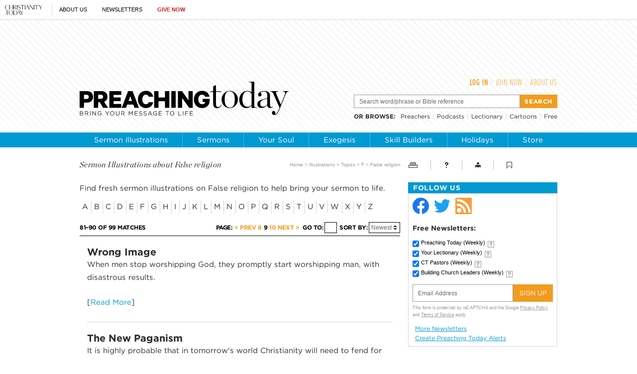

--- FILE ---
content_type: text/html; charset=utf-8
request_url: https://www.google.com/recaptcha/api2/anchor?ar=1&k=6LdmqWwaAAAAAGL_sk4gXF1phZRERc7siyKAR8GG&co=aHR0cHM6Ly93d3cucHJlYWNoaW5ndG9kYXkuY29tOjQ0Mw..&hl=en&v=9TiwnJFHeuIw_s0wSd3fiKfN&size=invisible&anchor-ms=20000&execute-ms=30000&cb=rbr2e2tj7pxt
body_size: 48747
content:
<!DOCTYPE HTML><html dir="ltr" lang="en"><head><meta http-equiv="Content-Type" content="text/html; charset=UTF-8">
<meta http-equiv="X-UA-Compatible" content="IE=edge">
<title>reCAPTCHA</title>
<style type="text/css">
/* cyrillic-ext */
@font-face {
  font-family: 'Roboto';
  font-style: normal;
  font-weight: 400;
  font-stretch: 100%;
  src: url(//fonts.gstatic.com/s/roboto/v48/KFO7CnqEu92Fr1ME7kSn66aGLdTylUAMa3GUBHMdazTgWw.woff2) format('woff2');
  unicode-range: U+0460-052F, U+1C80-1C8A, U+20B4, U+2DE0-2DFF, U+A640-A69F, U+FE2E-FE2F;
}
/* cyrillic */
@font-face {
  font-family: 'Roboto';
  font-style: normal;
  font-weight: 400;
  font-stretch: 100%;
  src: url(//fonts.gstatic.com/s/roboto/v48/KFO7CnqEu92Fr1ME7kSn66aGLdTylUAMa3iUBHMdazTgWw.woff2) format('woff2');
  unicode-range: U+0301, U+0400-045F, U+0490-0491, U+04B0-04B1, U+2116;
}
/* greek-ext */
@font-face {
  font-family: 'Roboto';
  font-style: normal;
  font-weight: 400;
  font-stretch: 100%;
  src: url(//fonts.gstatic.com/s/roboto/v48/KFO7CnqEu92Fr1ME7kSn66aGLdTylUAMa3CUBHMdazTgWw.woff2) format('woff2');
  unicode-range: U+1F00-1FFF;
}
/* greek */
@font-face {
  font-family: 'Roboto';
  font-style: normal;
  font-weight: 400;
  font-stretch: 100%;
  src: url(//fonts.gstatic.com/s/roboto/v48/KFO7CnqEu92Fr1ME7kSn66aGLdTylUAMa3-UBHMdazTgWw.woff2) format('woff2');
  unicode-range: U+0370-0377, U+037A-037F, U+0384-038A, U+038C, U+038E-03A1, U+03A3-03FF;
}
/* math */
@font-face {
  font-family: 'Roboto';
  font-style: normal;
  font-weight: 400;
  font-stretch: 100%;
  src: url(//fonts.gstatic.com/s/roboto/v48/KFO7CnqEu92Fr1ME7kSn66aGLdTylUAMawCUBHMdazTgWw.woff2) format('woff2');
  unicode-range: U+0302-0303, U+0305, U+0307-0308, U+0310, U+0312, U+0315, U+031A, U+0326-0327, U+032C, U+032F-0330, U+0332-0333, U+0338, U+033A, U+0346, U+034D, U+0391-03A1, U+03A3-03A9, U+03B1-03C9, U+03D1, U+03D5-03D6, U+03F0-03F1, U+03F4-03F5, U+2016-2017, U+2034-2038, U+203C, U+2040, U+2043, U+2047, U+2050, U+2057, U+205F, U+2070-2071, U+2074-208E, U+2090-209C, U+20D0-20DC, U+20E1, U+20E5-20EF, U+2100-2112, U+2114-2115, U+2117-2121, U+2123-214F, U+2190, U+2192, U+2194-21AE, U+21B0-21E5, U+21F1-21F2, U+21F4-2211, U+2213-2214, U+2216-22FF, U+2308-230B, U+2310, U+2319, U+231C-2321, U+2336-237A, U+237C, U+2395, U+239B-23B7, U+23D0, U+23DC-23E1, U+2474-2475, U+25AF, U+25B3, U+25B7, U+25BD, U+25C1, U+25CA, U+25CC, U+25FB, U+266D-266F, U+27C0-27FF, U+2900-2AFF, U+2B0E-2B11, U+2B30-2B4C, U+2BFE, U+3030, U+FF5B, U+FF5D, U+1D400-1D7FF, U+1EE00-1EEFF;
}
/* symbols */
@font-face {
  font-family: 'Roboto';
  font-style: normal;
  font-weight: 400;
  font-stretch: 100%;
  src: url(//fonts.gstatic.com/s/roboto/v48/KFO7CnqEu92Fr1ME7kSn66aGLdTylUAMaxKUBHMdazTgWw.woff2) format('woff2');
  unicode-range: U+0001-000C, U+000E-001F, U+007F-009F, U+20DD-20E0, U+20E2-20E4, U+2150-218F, U+2190, U+2192, U+2194-2199, U+21AF, U+21E6-21F0, U+21F3, U+2218-2219, U+2299, U+22C4-22C6, U+2300-243F, U+2440-244A, U+2460-24FF, U+25A0-27BF, U+2800-28FF, U+2921-2922, U+2981, U+29BF, U+29EB, U+2B00-2BFF, U+4DC0-4DFF, U+FFF9-FFFB, U+10140-1018E, U+10190-1019C, U+101A0, U+101D0-101FD, U+102E0-102FB, U+10E60-10E7E, U+1D2C0-1D2D3, U+1D2E0-1D37F, U+1F000-1F0FF, U+1F100-1F1AD, U+1F1E6-1F1FF, U+1F30D-1F30F, U+1F315, U+1F31C, U+1F31E, U+1F320-1F32C, U+1F336, U+1F378, U+1F37D, U+1F382, U+1F393-1F39F, U+1F3A7-1F3A8, U+1F3AC-1F3AF, U+1F3C2, U+1F3C4-1F3C6, U+1F3CA-1F3CE, U+1F3D4-1F3E0, U+1F3ED, U+1F3F1-1F3F3, U+1F3F5-1F3F7, U+1F408, U+1F415, U+1F41F, U+1F426, U+1F43F, U+1F441-1F442, U+1F444, U+1F446-1F449, U+1F44C-1F44E, U+1F453, U+1F46A, U+1F47D, U+1F4A3, U+1F4B0, U+1F4B3, U+1F4B9, U+1F4BB, U+1F4BF, U+1F4C8-1F4CB, U+1F4D6, U+1F4DA, U+1F4DF, U+1F4E3-1F4E6, U+1F4EA-1F4ED, U+1F4F7, U+1F4F9-1F4FB, U+1F4FD-1F4FE, U+1F503, U+1F507-1F50B, U+1F50D, U+1F512-1F513, U+1F53E-1F54A, U+1F54F-1F5FA, U+1F610, U+1F650-1F67F, U+1F687, U+1F68D, U+1F691, U+1F694, U+1F698, U+1F6AD, U+1F6B2, U+1F6B9-1F6BA, U+1F6BC, U+1F6C6-1F6CF, U+1F6D3-1F6D7, U+1F6E0-1F6EA, U+1F6F0-1F6F3, U+1F6F7-1F6FC, U+1F700-1F7FF, U+1F800-1F80B, U+1F810-1F847, U+1F850-1F859, U+1F860-1F887, U+1F890-1F8AD, U+1F8B0-1F8BB, U+1F8C0-1F8C1, U+1F900-1F90B, U+1F93B, U+1F946, U+1F984, U+1F996, U+1F9E9, U+1FA00-1FA6F, U+1FA70-1FA7C, U+1FA80-1FA89, U+1FA8F-1FAC6, U+1FACE-1FADC, U+1FADF-1FAE9, U+1FAF0-1FAF8, U+1FB00-1FBFF;
}
/* vietnamese */
@font-face {
  font-family: 'Roboto';
  font-style: normal;
  font-weight: 400;
  font-stretch: 100%;
  src: url(//fonts.gstatic.com/s/roboto/v48/KFO7CnqEu92Fr1ME7kSn66aGLdTylUAMa3OUBHMdazTgWw.woff2) format('woff2');
  unicode-range: U+0102-0103, U+0110-0111, U+0128-0129, U+0168-0169, U+01A0-01A1, U+01AF-01B0, U+0300-0301, U+0303-0304, U+0308-0309, U+0323, U+0329, U+1EA0-1EF9, U+20AB;
}
/* latin-ext */
@font-face {
  font-family: 'Roboto';
  font-style: normal;
  font-weight: 400;
  font-stretch: 100%;
  src: url(//fonts.gstatic.com/s/roboto/v48/KFO7CnqEu92Fr1ME7kSn66aGLdTylUAMa3KUBHMdazTgWw.woff2) format('woff2');
  unicode-range: U+0100-02BA, U+02BD-02C5, U+02C7-02CC, U+02CE-02D7, U+02DD-02FF, U+0304, U+0308, U+0329, U+1D00-1DBF, U+1E00-1E9F, U+1EF2-1EFF, U+2020, U+20A0-20AB, U+20AD-20C0, U+2113, U+2C60-2C7F, U+A720-A7FF;
}
/* latin */
@font-face {
  font-family: 'Roboto';
  font-style: normal;
  font-weight: 400;
  font-stretch: 100%;
  src: url(//fonts.gstatic.com/s/roboto/v48/KFO7CnqEu92Fr1ME7kSn66aGLdTylUAMa3yUBHMdazQ.woff2) format('woff2');
  unicode-range: U+0000-00FF, U+0131, U+0152-0153, U+02BB-02BC, U+02C6, U+02DA, U+02DC, U+0304, U+0308, U+0329, U+2000-206F, U+20AC, U+2122, U+2191, U+2193, U+2212, U+2215, U+FEFF, U+FFFD;
}
/* cyrillic-ext */
@font-face {
  font-family: 'Roboto';
  font-style: normal;
  font-weight: 500;
  font-stretch: 100%;
  src: url(//fonts.gstatic.com/s/roboto/v48/KFO7CnqEu92Fr1ME7kSn66aGLdTylUAMa3GUBHMdazTgWw.woff2) format('woff2');
  unicode-range: U+0460-052F, U+1C80-1C8A, U+20B4, U+2DE0-2DFF, U+A640-A69F, U+FE2E-FE2F;
}
/* cyrillic */
@font-face {
  font-family: 'Roboto';
  font-style: normal;
  font-weight: 500;
  font-stretch: 100%;
  src: url(//fonts.gstatic.com/s/roboto/v48/KFO7CnqEu92Fr1ME7kSn66aGLdTylUAMa3iUBHMdazTgWw.woff2) format('woff2');
  unicode-range: U+0301, U+0400-045F, U+0490-0491, U+04B0-04B1, U+2116;
}
/* greek-ext */
@font-face {
  font-family: 'Roboto';
  font-style: normal;
  font-weight: 500;
  font-stretch: 100%;
  src: url(//fonts.gstatic.com/s/roboto/v48/KFO7CnqEu92Fr1ME7kSn66aGLdTylUAMa3CUBHMdazTgWw.woff2) format('woff2');
  unicode-range: U+1F00-1FFF;
}
/* greek */
@font-face {
  font-family: 'Roboto';
  font-style: normal;
  font-weight: 500;
  font-stretch: 100%;
  src: url(//fonts.gstatic.com/s/roboto/v48/KFO7CnqEu92Fr1ME7kSn66aGLdTylUAMa3-UBHMdazTgWw.woff2) format('woff2');
  unicode-range: U+0370-0377, U+037A-037F, U+0384-038A, U+038C, U+038E-03A1, U+03A3-03FF;
}
/* math */
@font-face {
  font-family: 'Roboto';
  font-style: normal;
  font-weight: 500;
  font-stretch: 100%;
  src: url(//fonts.gstatic.com/s/roboto/v48/KFO7CnqEu92Fr1ME7kSn66aGLdTylUAMawCUBHMdazTgWw.woff2) format('woff2');
  unicode-range: U+0302-0303, U+0305, U+0307-0308, U+0310, U+0312, U+0315, U+031A, U+0326-0327, U+032C, U+032F-0330, U+0332-0333, U+0338, U+033A, U+0346, U+034D, U+0391-03A1, U+03A3-03A9, U+03B1-03C9, U+03D1, U+03D5-03D6, U+03F0-03F1, U+03F4-03F5, U+2016-2017, U+2034-2038, U+203C, U+2040, U+2043, U+2047, U+2050, U+2057, U+205F, U+2070-2071, U+2074-208E, U+2090-209C, U+20D0-20DC, U+20E1, U+20E5-20EF, U+2100-2112, U+2114-2115, U+2117-2121, U+2123-214F, U+2190, U+2192, U+2194-21AE, U+21B0-21E5, U+21F1-21F2, U+21F4-2211, U+2213-2214, U+2216-22FF, U+2308-230B, U+2310, U+2319, U+231C-2321, U+2336-237A, U+237C, U+2395, U+239B-23B7, U+23D0, U+23DC-23E1, U+2474-2475, U+25AF, U+25B3, U+25B7, U+25BD, U+25C1, U+25CA, U+25CC, U+25FB, U+266D-266F, U+27C0-27FF, U+2900-2AFF, U+2B0E-2B11, U+2B30-2B4C, U+2BFE, U+3030, U+FF5B, U+FF5D, U+1D400-1D7FF, U+1EE00-1EEFF;
}
/* symbols */
@font-face {
  font-family: 'Roboto';
  font-style: normal;
  font-weight: 500;
  font-stretch: 100%;
  src: url(//fonts.gstatic.com/s/roboto/v48/KFO7CnqEu92Fr1ME7kSn66aGLdTylUAMaxKUBHMdazTgWw.woff2) format('woff2');
  unicode-range: U+0001-000C, U+000E-001F, U+007F-009F, U+20DD-20E0, U+20E2-20E4, U+2150-218F, U+2190, U+2192, U+2194-2199, U+21AF, U+21E6-21F0, U+21F3, U+2218-2219, U+2299, U+22C4-22C6, U+2300-243F, U+2440-244A, U+2460-24FF, U+25A0-27BF, U+2800-28FF, U+2921-2922, U+2981, U+29BF, U+29EB, U+2B00-2BFF, U+4DC0-4DFF, U+FFF9-FFFB, U+10140-1018E, U+10190-1019C, U+101A0, U+101D0-101FD, U+102E0-102FB, U+10E60-10E7E, U+1D2C0-1D2D3, U+1D2E0-1D37F, U+1F000-1F0FF, U+1F100-1F1AD, U+1F1E6-1F1FF, U+1F30D-1F30F, U+1F315, U+1F31C, U+1F31E, U+1F320-1F32C, U+1F336, U+1F378, U+1F37D, U+1F382, U+1F393-1F39F, U+1F3A7-1F3A8, U+1F3AC-1F3AF, U+1F3C2, U+1F3C4-1F3C6, U+1F3CA-1F3CE, U+1F3D4-1F3E0, U+1F3ED, U+1F3F1-1F3F3, U+1F3F5-1F3F7, U+1F408, U+1F415, U+1F41F, U+1F426, U+1F43F, U+1F441-1F442, U+1F444, U+1F446-1F449, U+1F44C-1F44E, U+1F453, U+1F46A, U+1F47D, U+1F4A3, U+1F4B0, U+1F4B3, U+1F4B9, U+1F4BB, U+1F4BF, U+1F4C8-1F4CB, U+1F4D6, U+1F4DA, U+1F4DF, U+1F4E3-1F4E6, U+1F4EA-1F4ED, U+1F4F7, U+1F4F9-1F4FB, U+1F4FD-1F4FE, U+1F503, U+1F507-1F50B, U+1F50D, U+1F512-1F513, U+1F53E-1F54A, U+1F54F-1F5FA, U+1F610, U+1F650-1F67F, U+1F687, U+1F68D, U+1F691, U+1F694, U+1F698, U+1F6AD, U+1F6B2, U+1F6B9-1F6BA, U+1F6BC, U+1F6C6-1F6CF, U+1F6D3-1F6D7, U+1F6E0-1F6EA, U+1F6F0-1F6F3, U+1F6F7-1F6FC, U+1F700-1F7FF, U+1F800-1F80B, U+1F810-1F847, U+1F850-1F859, U+1F860-1F887, U+1F890-1F8AD, U+1F8B0-1F8BB, U+1F8C0-1F8C1, U+1F900-1F90B, U+1F93B, U+1F946, U+1F984, U+1F996, U+1F9E9, U+1FA00-1FA6F, U+1FA70-1FA7C, U+1FA80-1FA89, U+1FA8F-1FAC6, U+1FACE-1FADC, U+1FADF-1FAE9, U+1FAF0-1FAF8, U+1FB00-1FBFF;
}
/* vietnamese */
@font-face {
  font-family: 'Roboto';
  font-style: normal;
  font-weight: 500;
  font-stretch: 100%;
  src: url(//fonts.gstatic.com/s/roboto/v48/KFO7CnqEu92Fr1ME7kSn66aGLdTylUAMa3OUBHMdazTgWw.woff2) format('woff2');
  unicode-range: U+0102-0103, U+0110-0111, U+0128-0129, U+0168-0169, U+01A0-01A1, U+01AF-01B0, U+0300-0301, U+0303-0304, U+0308-0309, U+0323, U+0329, U+1EA0-1EF9, U+20AB;
}
/* latin-ext */
@font-face {
  font-family: 'Roboto';
  font-style: normal;
  font-weight: 500;
  font-stretch: 100%;
  src: url(//fonts.gstatic.com/s/roboto/v48/KFO7CnqEu92Fr1ME7kSn66aGLdTylUAMa3KUBHMdazTgWw.woff2) format('woff2');
  unicode-range: U+0100-02BA, U+02BD-02C5, U+02C7-02CC, U+02CE-02D7, U+02DD-02FF, U+0304, U+0308, U+0329, U+1D00-1DBF, U+1E00-1E9F, U+1EF2-1EFF, U+2020, U+20A0-20AB, U+20AD-20C0, U+2113, U+2C60-2C7F, U+A720-A7FF;
}
/* latin */
@font-face {
  font-family: 'Roboto';
  font-style: normal;
  font-weight: 500;
  font-stretch: 100%;
  src: url(//fonts.gstatic.com/s/roboto/v48/KFO7CnqEu92Fr1ME7kSn66aGLdTylUAMa3yUBHMdazQ.woff2) format('woff2');
  unicode-range: U+0000-00FF, U+0131, U+0152-0153, U+02BB-02BC, U+02C6, U+02DA, U+02DC, U+0304, U+0308, U+0329, U+2000-206F, U+20AC, U+2122, U+2191, U+2193, U+2212, U+2215, U+FEFF, U+FFFD;
}
/* cyrillic-ext */
@font-face {
  font-family: 'Roboto';
  font-style: normal;
  font-weight: 900;
  font-stretch: 100%;
  src: url(//fonts.gstatic.com/s/roboto/v48/KFO7CnqEu92Fr1ME7kSn66aGLdTylUAMa3GUBHMdazTgWw.woff2) format('woff2');
  unicode-range: U+0460-052F, U+1C80-1C8A, U+20B4, U+2DE0-2DFF, U+A640-A69F, U+FE2E-FE2F;
}
/* cyrillic */
@font-face {
  font-family: 'Roboto';
  font-style: normal;
  font-weight: 900;
  font-stretch: 100%;
  src: url(//fonts.gstatic.com/s/roboto/v48/KFO7CnqEu92Fr1ME7kSn66aGLdTylUAMa3iUBHMdazTgWw.woff2) format('woff2');
  unicode-range: U+0301, U+0400-045F, U+0490-0491, U+04B0-04B1, U+2116;
}
/* greek-ext */
@font-face {
  font-family: 'Roboto';
  font-style: normal;
  font-weight: 900;
  font-stretch: 100%;
  src: url(//fonts.gstatic.com/s/roboto/v48/KFO7CnqEu92Fr1ME7kSn66aGLdTylUAMa3CUBHMdazTgWw.woff2) format('woff2');
  unicode-range: U+1F00-1FFF;
}
/* greek */
@font-face {
  font-family: 'Roboto';
  font-style: normal;
  font-weight: 900;
  font-stretch: 100%;
  src: url(//fonts.gstatic.com/s/roboto/v48/KFO7CnqEu92Fr1ME7kSn66aGLdTylUAMa3-UBHMdazTgWw.woff2) format('woff2');
  unicode-range: U+0370-0377, U+037A-037F, U+0384-038A, U+038C, U+038E-03A1, U+03A3-03FF;
}
/* math */
@font-face {
  font-family: 'Roboto';
  font-style: normal;
  font-weight: 900;
  font-stretch: 100%;
  src: url(//fonts.gstatic.com/s/roboto/v48/KFO7CnqEu92Fr1ME7kSn66aGLdTylUAMawCUBHMdazTgWw.woff2) format('woff2');
  unicode-range: U+0302-0303, U+0305, U+0307-0308, U+0310, U+0312, U+0315, U+031A, U+0326-0327, U+032C, U+032F-0330, U+0332-0333, U+0338, U+033A, U+0346, U+034D, U+0391-03A1, U+03A3-03A9, U+03B1-03C9, U+03D1, U+03D5-03D6, U+03F0-03F1, U+03F4-03F5, U+2016-2017, U+2034-2038, U+203C, U+2040, U+2043, U+2047, U+2050, U+2057, U+205F, U+2070-2071, U+2074-208E, U+2090-209C, U+20D0-20DC, U+20E1, U+20E5-20EF, U+2100-2112, U+2114-2115, U+2117-2121, U+2123-214F, U+2190, U+2192, U+2194-21AE, U+21B0-21E5, U+21F1-21F2, U+21F4-2211, U+2213-2214, U+2216-22FF, U+2308-230B, U+2310, U+2319, U+231C-2321, U+2336-237A, U+237C, U+2395, U+239B-23B7, U+23D0, U+23DC-23E1, U+2474-2475, U+25AF, U+25B3, U+25B7, U+25BD, U+25C1, U+25CA, U+25CC, U+25FB, U+266D-266F, U+27C0-27FF, U+2900-2AFF, U+2B0E-2B11, U+2B30-2B4C, U+2BFE, U+3030, U+FF5B, U+FF5D, U+1D400-1D7FF, U+1EE00-1EEFF;
}
/* symbols */
@font-face {
  font-family: 'Roboto';
  font-style: normal;
  font-weight: 900;
  font-stretch: 100%;
  src: url(//fonts.gstatic.com/s/roboto/v48/KFO7CnqEu92Fr1ME7kSn66aGLdTylUAMaxKUBHMdazTgWw.woff2) format('woff2');
  unicode-range: U+0001-000C, U+000E-001F, U+007F-009F, U+20DD-20E0, U+20E2-20E4, U+2150-218F, U+2190, U+2192, U+2194-2199, U+21AF, U+21E6-21F0, U+21F3, U+2218-2219, U+2299, U+22C4-22C6, U+2300-243F, U+2440-244A, U+2460-24FF, U+25A0-27BF, U+2800-28FF, U+2921-2922, U+2981, U+29BF, U+29EB, U+2B00-2BFF, U+4DC0-4DFF, U+FFF9-FFFB, U+10140-1018E, U+10190-1019C, U+101A0, U+101D0-101FD, U+102E0-102FB, U+10E60-10E7E, U+1D2C0-1D2D3, U+1D2E0-1D37F, U+1F000-1F0FF, U+1F100-1F1AD, U+1F1E6-1F1FF, U+1F30D-1F30F, U+1F315, U+1F31C, U+1F31E, U+1F320-1F32C, U+1F336, U+1F378, U+1F37D, U+1F382, U+1F393-1F39F, U+1F3A7-1F3A8, U+1F3AC-1F3AF, U+1F3C2, U+1F3C4-1F3C6, U+1F3CA-1F3CE, U+1F3D4-1F3E0, U+1F3ED, U+1F3F1-1F3F3, U+1F3F5-1F3F7, U+1F408, U+1F415, U+1F41F, U+1F426, U+1F43F, U+1F441-1F442, U+1F444, U+1F446-1F449, U+1F44C-1F44E, U+1F453, U+1F46A, U+1F47D, U+1F4A3, U+1F4B0, U+1F4B3, U+1F4B9, U+1F4BB, U+1F4BF, U+1F4C8-1F4CB, U+1F4D6, U+1F4DA, U+1F4DF, U+1F4E3-1F4E6, U+1F4EA-1F4ED, U+1F4F7, U+1F4F9-1F4FB, U+1F4FD-1F4FE, U+1F503, U+1F507-1F50B, U+1F50D, U+1F512-1F513, U+1F53E-1F54A, U+1F54F-1F5FA, U+1F610, U+1F650-1F67F, U+1F687, U+1F68D, U+1F691, U+1F694, U+1F698, U+1F6AD, U+1F6B2, U+1F6B9-1F6BA, U+1F6BC, U+1F6C6-1F6CF, U+1F6D3-1F6D7, U+1F6E0-1F6EA, U+1F6F0-1F6F3, U+1F6F7-1F6FC, U+1F700-1F7FF, U+1F800-1F80B, U+1F810-1F847, U+1F850-1F859, U+1F860-1F887, U+1F890-1F8AD, U+1F8B0-1F8BB, U+1F8C0-1F8C1, U+1F900-1F90B, U+1F93B, U+1F946, U+1F984, U+1F996, U+1F9E9, U+1FA00-1FA6F, U+1FA70-1FA7C, U+1FA80-1FA89, U+1FA8F-1FAC6, U+1FACE-1FADC, U+1FADF-1FAE9, U+1FAF0-1FAF8, U+1FB00-1FBFF;
}
/* vietnamese */
@font-face {
  font-family: 'Roboto';
  font-style: normal;
  font-weight: 900;
  font-stretch: 100%;
  src: url(//fonts.gstatic.com/s/roboto/v48/KFO7CnqEu92Fr1ME7kSn66aGLdTylUAMa3OUBHMdazTgWw.woff2) format('woff2');
  unicode-range: U+0102-0103, U+0110-0111, U+0128-0129, U+0168-0169, U+01A0-01A1, U+01AF-01B0, U+0300-0301, U+0303-0304, U+0308-0309, U+0323, U+0329, U+1EA0-1EF9, U+20AB;
}
/* latin-ext */
@font-face {
  font-family: 'Roboto';
  font-style: normal;
  font-weight: 900;
  font-stretch: 100%;
  src: url(//fonts.gstatic.com/s/roboto/v48/KFO7CnqEu92Fr1ME7kSn66aGLdTylUAMa3KUBHMdazTgWw.woff2) format('woff2');
  unicode-range: U+0100-02BA, U+02BD-02C5, U+02C7-02CC, U+02CE-02D7, U+02DD-02FF, U+0304, U+0308, U+0329, U+1D00-1DBF, U+1E00-1E9F, U+1EF2-1EFF, U+2020, U+20A0-20AB, U+20AD-20C0, U+2113, U+2C60-2C7F, U+A720-A7FF;
}
/* latin */
@font-face {
  font-family: 'Roboto';
  font-style: normal;
  font-weight: 900;
  font-stretch: 100%;
  src: url(//fonts.gstatic.com/s/roboto/v48/KFO7CnqEu92Fr1ME7kSn66aGLdTylUAMa3yUBHMdazQ.woff2) format('woff2');
  unicode-range: U+0000-00FF, U+0131, U+0152-0153, U+02BB-02BC, U+02C6, U+02DA, U+02DC, U+0304, U+0308, U+0329, U+2000-206F, U+20AC, U+2122, U+2191, U+2193, U+2212, U+2215, U+FEFF, U+FFFD;
}

</style>
<link rel="stylesheet" type="text/css" href="https://www.gstatic.com/recaptcha/releases/9TiwnJFHeuIw_s0wSd3fiKfN/styles__ltr.css">
<script nonce="5803pA0kJiUeQ2OJRGcIrw" type="text/javascript">window['__recaptcha_api'] = 'https://www.google.com/recaptcha/api2/';</script>
<script type="text/javascript" src="https://www.gstatic.com/recaptcha/releases/9TiwnJFHeuIw_s0wSd3fiKfN/recaptcha__en.js" nonce="5803pA0kJiUeQ2OJRGcIrw">
      
    </script></head>
<body><div id="rc-anchor-alert" class="rc-anchor-alert"></div>
<input type="hidden" id="recaptcha-token" value="[base64]">
<script type="text/javascript" nonce="5803pA0kJiUeQ2OJRGcIrw">
      recaptcha.anchor.Main.init("[\x22ainput\x22,[\x22bgdata\x22,\x22\x22,\[base64]/[base64]/UltIKytdPWE6KGE8MjA0OD9SW0grK109YT4+NnwxOTI6KChhJjY0NTEyKT09NTUyOTYmJnErMTxoLmxlbmd0aCYmKGguY2hhckNvZGVBdChxKzEpJjY0NTEyKT09NTYzMjA/[base64]/MjU1OlI/[base64]/[base64]/[base64]/[base64]/[base64]/[base64]/[base64]/[base64]/[base64]/[base64]\x22,\[base64]\x22,\x22F0ElWzzDiXc9fMKnVjTCjMOZwobCg8OyBMK0w4lmfsKLXsK7R3MaJhTDrAZLw4kywpLDtcOLEcORT8OpQXJOQgbCtR0TwrbCqU/DjTlNb2krw55ESMKjw4FsTRjChcOidcKgQ8O8MsKTSkVGfA3Ds3DDucOIc8KkY8O6w6HCrQ7CncK0ejQYKljCn8KtTDISNloeJ8Kcw6HDgw/CvATDvQ48wqsywqXDjiHCoClNcsOlw6jDvnvDlMKEPQLCnT1gwovDgMODwoVHwoEoVcOrwqPDjsO/GGFNZgvCqj0ZwqE1woRVJMKpw5PDp8Ovw5cYw7ciTzgVenzCkcK7Hg7Dn8OtU8KcTTnCvcKRw5bDv8OzNcORwpEjdRYbwo/DtsOcUVnCm8Okw5TCq8OiwoYaFsKmeEobNVx6KcOQasKZUcO+RjbCiDvDuMOsw6tGWSnDtMOFw4vDtwFPScONwoN6w7JFw7kfwqfCn18IXTXDqUrDs8OIZcOWwpl4wrrDnMOqwpzDm8O5EHNMfm/Dh2kjwo3DqxAcOcO1EMK/w7XDl8ObwoPDh8KRwpo3ZcOhwozCvcKMUsKaw4IYeMKdw5zCtcOAb8K/DgHCnzfDlsOhw69AZE0VacKOw5LChsKZwqxdw4RHw6ckwodRwpsYw6J9GMK2MnIhwqXCuMOowpTCrsK5cgE9wpnCisOPw7VhezrCgsOLwr8gUMKZTBlcJMK6Oihiw4RjPcOTHDJcWcKpwoVUDcKcWx3Cj08Ew61Gwp/DjcOxw7DCq2vCvcKsLsKhwrPCn8KnZiXDg8KuwpjCmSPCsGUTw5vDmB8Pw6pIfz/ChsKZwoXDjHjCn3XCksKfwoNfw68Zw4IEwqkNwrfDhzwRNMOVYsOVw5jCoitKw55hwp0VPsO5wrrCqjLCh8KTIsOtY8KCwpbDqEnDoCp4wozClMOjw6MfwqlSw7fCssOdSCrDnEV1JVTCugnCqhDCuz9YPhLCkMKeNBxDwqDCmU3DgMO7G8K/H1Nrc8Ojf8KKw5vCjmHClcKQNsObw6PCqcKDw7lYKnvClMK3w7Fow73DmcOXHsK/bcKawqzDv8Oswp0FTsOwb8K/Q8Oawqwnw59iSmNBRRnCscKJF0/Dk8OIw4xtw5TDhMOsR0bDpkl9wprCkh4yCnQfIsKUesKFTWZow73DpkJNw6rCjhVyOMKdZiHDkMOqwocMwplbwqoRw7PClsKlwqPDu0DCknR9w79STMObQ1nDrcO9P8OTNxbDjAs2w63Cn1/CrcOjw6rCg01fFgDCr8K0w45PWMKXwodiwofDrDLDuy4Tw4o8w6s8wqDDgjhiw6YrNcKQczlUSivDlcOleg3CgcOFwqBjwqxjw63CpcOdw5IrfcOkw5scdwzDtcKsw6YKwoM9f8ODwoFBI8KSwo/[base64]/wp0XUUPDjR04YTzCmcOVGcOiFcKPwoXDngYeT8OAwr4Fw43CkUkdXcOVwr4mwr3Dh8K6w5h4w5shYzp5w7IcBCTCicKNwqY/w4zDojgIwrotfXVqWXrDv05pwpHDk8KrQ8KbCMOoYjTDvcKew4jDssKqw6puwq1tBA/[base64]/Cui5Jw4Rzw6Y8csKwwo7Dum45w6EmGTt/w50tJ8K3LhTDqyY8w6lbw57CslogFR5YwogoLMOIA1h1K8KzYcKOZWVuw6zCpsKWw4hYf3PCgRrDpmrCq3odFjXCjG3CvsKyL8KdwooXFWsXw5QeZQrCsCQgdAMFDidHPVg8wplBw6B6w7QvI8KAJsOFWWfChiN6PQ7CscOewrbDv8O6wptBXMO1MGnCt1TDokB/wpV+Z8OeaCtUw7AOwrXDpMOcwq1wT2MXw7ESe17DvcK+fTERW3tIZnNJTBtcwrlZwqjCoiQiw6Y0w60iw7EOw4AZw6sqwoEfw7nDlibCsDVuw7rDrm1FKR4yYVYWwrNYGVAjW03CgsO/w5zDo03DplnDoxLCpGgwJF9/V8ObwrHDlhJ6ZMOMw41TwojDsMO9w51kwoZuMMO+bcKuLQHCv8K4w7JSEcKmw7VIwqXCrBHDgMO6BRbCn2kESCLCm8OOX8Kew7wXw7XDr8OTw6PCiMKCJcOrwqYOw67Chj/[base64]/Cpy/[base64]/ChsOyw6cJwpVOPksCw53CgCpoT8Ozwplkwr/Cl8OFUm45w5/CrwFjwrDCphBKPS7Ch1/[base64]/CszLChMO+MzomXMOHQiUmwptPREHDlVM2HnvCo8Oqwo4YRTLCmUXCr3TDiBAYw5JTw5jDusKDwrHCmcKqw7HDmXLChsKsIVDCo8O8BcKbwo4DM8KyaMO/w4MNwrF4I0TClxLDllV6SMKjVDvCthLCtio3XzlYw5svw7BNwpMfw7XDmUHDtcK5wrwVJsKNInHCtQ8Rw77DhcOhRCF7fMOjFcOoQWrDqcOPGgZzw7kqPcKeQcKKJ1hPOsOjw5fDoml/wqkFwpLCiF/CnTDCliIqQGjCv8KIwoLDtMKmQmDDg8O/RxJqP14PwojCk8KkR8OyaDLDrsK3RglYBywhw69KQcK0wrDCt8OlwqlfWMOgBmYwwofCoXkCf8KUwq/CgHQhTzNAw4TDh8OeGMO0w7XCvzpaF8KBYnDDiU3CnGYhw7BuP8OSW8Kmw53CnmTCnU8CA8OSwotncsKhwrzDusKKwrhWKmUWwq/CrsORPRVHVxnCrR8accOoecKBAXN4w6TDpz3DlsKOS8OHYsK/NcOvQsK8OcOJwo4KwppPBA3DrQ4YNFfDgyjDoRcIwrExSwRsXTcmNQfClsK9YcONIsK9w6LDpT/CiQ3DnsOmwr/Dq1xKw67CgcOFw6wuNcKZLMODwpTCvBTCgD3DgBcuQcK3cnPDnQpVHcKpwqosw4peOsK/WhVjw5LDnQA2Uh4swoDDkcKZKxnCsMO9wr7DtsO5w4sDJVg9wpPCoMK6w5BeIsKtw7/DlcKUJcKPwq7CpMK1w6nCqhYAHsK3w4UCw7xLYcKjwqnCpMOVOhbCgcKUDg3CvsOwMhbChsOjwq3CpCbCpyjCiMOhw55mw4/CosKpDHfDgmnCgmTDpsOfwpvDvy/[base64]/DsDhsdXnDmEXDgsKSw49Dw642OMK1w4zDknbDvsOTw5x8w5fDjMOuw63CkDvDqMKgw78HbsO5YC7Cs8Olw6xVTjpfw6gLV8OxwqrCqlbCtsOLw6zCkxnCosOmV3PDs0bClhTCmTFAGsK5acOoYMKgFsK3wohuCMKUZFV9wqJ5YMKwwp7Dmz86M1lbZl8/[base64]/CrQvCnSLCnBXDiWfDsGIpwrLDrMK8eMKRw7Vgwow4wpDDv8KUD3sKJw9IwrXDssKsw64cwobCgWrCsx8LJhnDmcKNZ0PDv8OIDh/DvcK9SQjCgg7DmMOgMw/CrxbDtMKFwo9aYsO2JQx8w5NVw4jCs8Ouw6M1WCQVw5fDmMKsG8Oxwq/DkcOyw4V5wo8WMj9AIg/[base64]/[base64]/[base64]/LcOKwq/CijrCgsOMUgTDu1knUhQQecKFccO4fAPDp21+w4waWirDq8OrwovCgsOsPSNew5nDqEsSQzHDucKLwrPCqsOmw4/DhsKFw5zDrsO6woRWVG/CsMKMKnskAMOPw6MHwqfDu8Oww7jCoW7DqMKlwpTCl8OQwosMQsKuL33Dv8KQfsOoZcOjw6/DhzhgwqNzwq0KeMKUDxHDpcKzw4DCrXPDg8O9wp/CmsKhXwwDw7bCkMKtw67DjW9Tw4ldU8K0wr0rMsKFw5VUwpZVBGVgXwTCjy1Zfnh1w6J5woLDu8KuwozDuDdkwr10wpUbEk1zwqfDssOrXcO6BcKSLcKTaD46wq4lw7LDllrCjnrDqGdjesKnwrwqK8OlwoIpwrvDqRLDtWgmwo/Dg8K4w6nCj8OWFsOEwozDl8OgwoBxYsKWQDR6w6jCocOLwrDCvn4IHCIyHcK5FGvCh8KWTgPDkcKsw7PDksKew5vCscO5dsOyw7TDlMO8bcK/ZMOXw5AXNm/CsD9qa8KgwrzDm8KxRMO3dsO7w79gUEPCoQ/[base64]/DmxAWw7LCo8KNwoPDgx/CnsO6w7FvwqHDg2nCg8K6FAIhw6jDozbDucKbaMKHZcKvGULCthVNV8KNaMOFLRbCpsO+w5ZAPFDDiHQpQcODw4/Dh8KoHsOhZMOTPcKqw63CgE/DuxTDjMKud8O6wot2wobCggNncW3CvxvCuGNoVFQ+wr/DhVrCksK+LiPCvsO7YMKYS8KUb2bCk8KvwrrDsMO0IBPCl27DnEIJw5/CgcKBw5/[base64]/ChSDCkA3CsQPDisOab8OKXcOwKcKuwpHCmcOyBkPChHtawqwiwr07w7rCpMKZwqUqwp7ChF0OXX0KwpY3w7fDkgvCjkB8wp7DpAR2dV/Dnmp9wpPCti/DqMOKQWRCPcOQw4fClMKWw6UrPsKew6jCvznCmRrDpXgXw5lxdX4Yw4F1woIuw7YLFsKcRTzDrcOffinDoEPCqyLDnMKDSCoVw4DCg8OSfGbDhMKOYMKLwrowXcO4w78raGdgfykiwpLCpcONRsK6w6TDvcOQYMOLw4ZVKcO/IFTCu0fDnlHCmMKMwrzCphU8wqV9DcKAE8KDE8KgMsOscRPDm8O3wqY0dRDDh0NEw57Clzdbw5kYVVNNwq02w59ww5jCpsKuWsKgfTYDw5Q6DcKqwp3CgMK/a2XClnATw7gNw6TDvsODBVfDgsO5bH7DhsKowqDCgMOow7vDt8KlesOPNHfDksKQAcKRwqUUZy/Dn8OIwq8AIsK4wovDsUkTAMOOesKkwrPChsOIFAfCg8OlBMKCw4HDlxDCkjvDocOTDyI2wrrDusO/fj4zw6tvwrMBMsKAwrFuEMKjwoXDoRfDnBIbMcKfw6fCsQNGw73CrQdCwpYUw6Uyw6sDN2DDkT3CtRjDhsOhScOcPcKdw4PCncKIwpUUwpnCssKgSMOnwptXwp14Ej43AEc8wrnCocKRGjbDtcKcS8KETcKbCV/ClsOowrvDuXNvRgnDkcOJRMOKw5J7WTTDjxlnwofDoGvCtWPDgsKJbcOgdAHDkx/Cik7DgMO7wpjCvsOBwqDDgQ8MwqHCssKwC8OCwpN3XsK0csKtwr06AMKWwr9BecKZw6rDiTQLegfCpMOpSBtrw6pLw77Cg8K6McK9wqhFw4rCu8KEEj0pBcKBQcOIwpjCt3rCjMOOw6rDrcOPFcKFwpnDsMKGSRrCp8KVVsKQw5Y/VAstNMKMw7BWY8KtwpXDvSLDocKoaDLDmHPDpsKZL8K9w7/[base64]/wrUswpHDssK7w7zCilMKw4oAw7nCo2bDtXhMRicfSsOIw47Dv8OFK8K3asOOZsOYQRh+ekc0GcK7w7hyZArDusK7wpDCuHgtw5nCh39zAMKIbxfDkcKbw6/DvsObdAZEGcKELlnCt1dow5rCj8KhdsOYw57DoV/CsjfDoG/DoV7CvcOnw5vDlcKrw5shwo7DlU3DlcKaGQ5Xw5srwonDmsOEwpvCgsOCwqdNwrXDkMKRAmLCvH/ClX1kP8KsUsOWPVhiFS7Dvls1w5sxwqzCs2ILwpUtw7NDAw/DnsKWwoDDuMONYcOhDMKQfHfDlnzCoErCmMKjIljCt8K4FWw0wqHCsDfCt8K7wpHCnxfCtg5+wp9WEcKeMUw/wpgnCyrChMKnw6Zjw4oBfy7DrWh1wpMtwrvDl2vDpcKuw6FTKi3DjDbCvMK7CMKyw5JNw40nEsOWw73CuXDDpD3DocOJfMO2S3DChB4rI8OiZw8bwpnCq8OCVwPDkcKPw554bgfDh8KQw4LDrsOUw4NIHFrCnS/CvsKpGwV0SMOVBcKnwpfCisKISQg4wp9XwpHCn8OFXcOpAcKJwpB9c0HDuz8mdcOZwpJPw7/CrMKwfMKwwofCsSprADnCn8KHw5nDrCXDtsOCZMOaB8OCXGfDjsKxw53Ds8OkwpbCs8K8cRfCshRYwot3csOgYMK5ejvDnHAFVj4Mwr7CuUgDWTRxcMKiLcKiwrkfwr5cfcKwHBnDlEjDiMKfV1HDvhZ4P8KvwofCtXrDlcO/w6ZFfCDChsOgwqbDrkIOw5bDjlnDuMOIw6LCrzvDhlDCgcK3w41CWcOpP8K2w71BZlHCnk8na8Oow6odwozDoUDDv3DDicOqwpvDtWrCp8Kuw4PDqsKse3hQO8KNwr/CncORYGjDs0zCv8KNeXrCrsK/TMO8wpTDln3Dn8OSw4LCoQBcw4cBwr/CoMOKwqjDumtKI2jDtFPDtcKKEsKKOVRiOwgydcKzwpIIwrTCqWMEw45Uwp5GH0t1w4klGh3ChUbDsDZYwp1dw5bCncKjXMKdAxsawrvCgMOZHQJjwrkrw7NSWx7DqsOzw7c/[base64]/Ds8Oqdx7DocKLTcKSw7XCkj4RNsKaw6rDhcKnwoPCmmXClcKvNBBVasOkTsKkdgJIZcOECirCiMKDLjYawqEjTVA8wqvCh8OVwoTDjsORTxdjwqMJwqoTw5HDhyMBwrMEwqPCnsKMGcKiwo3CswXCqsO0B0VVV8KIw5HCnkcWfzjDu3/DtBZDwpfDncKGOhPDoStqDMO3w73Dn3/DhMO6wrdFwrphFhtzAFRSwonCmcKnw68cQ1jDnELDm8Oyw6rCjB7DusKsfn3DtcOrZsKhV8Kmw7/CvxrCgsOOw7HCnAfDi8Oxw4jDt8OFw7xGw7UqbMO4RDDCssKIwp/CkDzCtcOEw6XCoCwcIsOEwqzDkwrCi0/Ci8K2FHrCukfDjcO5Ti7CvV4/[base64]/MsOyw7TDgMO7w4DCtcOFwpbDjSc6wrjDicO9w7l+LcKVwop4w4vDtH/DhMK6wojCtiQpwq5uw7rCtyzCj8O/w7tOTsKhwpjDsMO6XTnCpSdbwozClmdyT8OgwqlAZUDDi8KRe3vCt8O6ZsKmNMOMAMKeInbCrcOLwrTCisOww77Cmi5Nw4JNw79qwrM6YcKuwpUpBSPCqMOhZX/ChhgiOyAGT07DksKWw4fCpMOYwoXCtRDDtQ1+GRvDnnlTPcK7w53DtMOlwr3DvsK2LcOzQBPDr8KWw7g8w6J3JcOEUsO8b8Krwo9EGhZVZcKGU8OPwqrCm2NLJnPDm8OuNAIyBMKEV8OgJFF/A8KCwoJxw6dbEEnCjngWwrTDiz9eejYZw6nDjMKAwq8hImvDjsKgwoQEVjZ3w6Qpw7ZzJ8OLZyrDgsOuwoTCklkXKcOMw6kIwo8fZsK7IMOZwoxKO0w8EsKTwrDCthbCgix9wqMMw4/CusK+w4hhSWvCoHdUw6YGwqjDlcKMZUYXwpHCp3c8JBkTw5XDosKRZ8Oqw6LDo8Okwq/Dm8K4wqYxwrlbMgtHY8OYwp3DkzMvw7nDlsKDTMKzw6TDv8OTwpTDvMO8w6DDsMKjworDkg7CjV3DqMKwwqcmJ8OVwqJvbWDDvQMrAD/[base64]/CjcOJwrrCrMO0w4QfIU7CjiRCdV8ZwrpQFsOGw55RwqFkwr3DksKSfMO/KjrCtXrDpGbDv8OVOEpNw4vDtcKSCGTDtlpDw6nCssKOw5bDkHsowqgkLGbCnsO3wrpyw7xCwromw7HCmjXDh8KOYAvDn3QVPz7DlcO9w7TCh8KENWh8w5vDpMOWwr1mw7wCw41ZChzDvlDDgcKNwrnDjcK7w4cjw6/ChXzCqhFcw4bCvcKOcWNow5gEw7DCmz07WMO+DsO8U8O7E8Omw6DDlCPCtcODw5PCrlMKNcO8L8KkBTDDjDl1OMKbDcKEwpPDtlI+SyHDocK7wobDvcKOwr1NLx7DjlHCsn4PI15EwodJE8Oew4TDsMK1wqTCu8OJw73ClsKIKcKow4A/[base64]/CvQ0ew6dxw7zCgw7DtHfCqHvCrkxlTMOIJMKrfMO9fV7Dj8O5wpFpw4vDncOBwrPCu8OzwrPCrMOLwqvDssOTw4kSK3JlTX/CisOOCyFYwqU7w7wGwpvCgkDChMO5f2XCvwbDnkjCqm46NTPDniRpWglAwpUJw7IYUQ3DvsK3w77DuMO2TUxMw6MBZsKAw6ROwpF0e8O9w6jCjBhnw7NJwrbCoRtPw5oswqrDsynCjFzDtMOZwrvDgsK3DsKqwpnDvUl5woc6w5g6wpgWfsOLw4JFCE5XAgbDkm/[base64]/DvxxxH8OSwrBHw5zDlkDCqcKawr3Di8KaYUnCvsKhwoE7wozCqcKAwrAtW8KFW8O4wozClMOcwrIyw74xJ8KdwqPCrcOAJMKnw60VPsK/wpdvAzvCsgHDscOXM8OHVsKMwprDrDI/DcOafcO7woxww75qw7tHw55iM8KZIkjChQ5bw65HBFFdV2LCisK8w4U1QcODwr3DvsOSw6ZzYRdjZMOsw4BOw7xbAQZZWR/DgcObHF7DisK5w4EZWGvCk8KpwpPDu3XDrAjDjsKaZlTDrSU0ClLCvMORwoPDlsK0bcO1TEpgwoR7w7rCtMK5wrDCojUeU0dIOUNVw69BwqMhw7I1B8KMwox7w6UwwrzCsMKAQcK2PGxDeW/CjcOWw5EtU8OQw6YmHcKRwpd2L8OjJMOnNcOpWcK0wojDqwDDgsKNB2hxecOvw5FywqfCgnd1QcKowqUXORbDnA8PBTdFagvDkcKaw4LChm7ChcKZw6AMw4sbwrgRLcOJwrohw4IdwrjDjlVwHsKGwrU3w6w7wprCjE0XN3vCrMODVC8Ow7/CrcOWwqDCn1TDssOOKExeJ3cKw7skwrLDpUzCmmlRw68xX2vDmsKwT8OxV8K4wpzDhsKLw4TCth/DnSQ5w5TDh8KbwoNkYcKTFBXCrcOkfwHDoy16w6hXwqAGKBDCn0kjwrnCqMKkwq5ow6csw6HDtmBSR8KNwq5/[base64]/w7XCqBMSOC5Hw4nCm0wvw4Urw5RUwpHClMOKw7jCszJhw6wzK8KseMOeZMKqRsKMYlnDiyJJeCZ4wrjCvMOPW8KDLRXDo8K1Q8OQw4BewrXCjU/Co8OJwpHDrRPCjsOFwqzDgQPDkDPCgMKLw5XChcOGYcOSLsKiw5BLFsKqwoIEw57Cp8KTfMOvwrzCkVVhwp7CsiRWwp0ow7jCgA8zwojDpsOkw6keFMKqbMO1ZhrCgzZ5bWElHMO/XMKHw5YOfFTDsTXDiX3Cq8OIwrjDsSo+woDDklnCvhzCq8KdOcOrf8KcwrjDtcOWVcKRwpnCiMKfIcOFw7VBw7wZOMK3DMKPccOKw4QLcGXCncKqw6zDpHkLFVDCh8KoJMOewp8mIcKmw5TCs8KhwqDCusOdwpbDsSDDuMKAVcKUfsKreMOZw7suPMOnwos/w5ptw5YUUVvDvMKSSMOeCBfDhcKDw7jDn38wwqY9ACkBwq7DtQjCu8KEw7k/wpFiLkHDvMOGScO8fA4GAcOSw77CoGnDvXjCkcKCWMKrw4Fbw5bChgQdw7oewoDCusO7SRsaw4VRZMKeFcONEypGw6DDisO9YGhUwpDCoGgCw4dACsKUwp8/w61kw7oXHsKMw5I5w4IFVyBnO8OcwrMtwrbCkWgRRlPDiiV2wrfDpMO3w4YOwobDrH8yTcKoasKETxcGw7srw5/DpcO1IsOlwqg5woNbX8KAw7U/byxlIMKkJ8K7w4TDi8OTdcOpUmvDg1ZgGy0Eb05swpPChcKjDsKWf8OwwoXDmRjCi1nCqCxdwqBxwrXDrXkdGxN6eMODVRk/w5vCjVzCqsKQw6dXw4zDm8KXw5bClsKRw7QjwrfCsVFQw6XCusKnw6zCjsOvw6nDrQgwwo52w4LDq8OKwo7DtGDCk8OBw5BDFyEWQljDqi5OfRfCqhbDthYZWMKfwqPDp2/CgUJcYMKdw5xuK8KAHCHCk8KEwqd1JMOsJErCgcOjwrzDjsO8wqPCiSrCpAgYDiENw7/CscOODcKRcWxDK8Kgw4R6w5rCrMO/wqHDrsOiwqnDi8KTEnfCplZFwpVuw5nDlcKoWB7DpQlXwq81w6bDr8OcwpDCrQMhwq/CpQknwrxeF1nDksKHw7DCicOYLD1HSUB7wqjCjsOIY0bDoTdZw7TDoUhswrfDvcOvehXCojPDvCDCpQLClMO3csKKwqRdNsKLecKow5lNQMO/wqlKLsO5w6pXBBnDmsKHe8O6wo1zwp9DCsKhwojDucOrwpzCg8O/BBx9flRiwqwMdW7Cu3h0w6PCnXkhQGXDmsKUMg4gY1rDvMOaw7c5w73DrRTDhnbDh2LCu8OlaEEJH1A4Gy8GT8KFw4xYaSIiUMO+TMKKB8Ocw7sTQGkUV3RHw4LCh8KfQQg2QxfDssKIwr0ZwqjCpVd3w7ltBSA9T8O/[base64]/CocK8w59/wqR7wrdsLz1iJSEoagjCv8KJcsK3eio2S8OUwqs8Z8ORwrl4LcKsLixEwqlgFMOLwqfCqcOpBjsnwpo0w5fCpUjCi8Kiw709ND7CpMOgwrHCpwM3LsKtwoTCjWjDocKtwoo9wopSZ07CusKxwo/[base64]/Ctwg3KsKKw6jCj8KlGl/[base64]/CQw3w43Cj8O9M8Omw4jDiMObUMKow6rCljMKRcKjwqIBwo5ydS/DkH3Ch8OGwoPCjsKuwrbDtlJJw47Drm9tw4MkXWFuQ8KocsKBZMOqwovDu8KbwpTCp8KwK1gaw7JBNMOPwqnCnHclTcKZWsOgRMOrwpTCkcK3w6jDsGZqQsKyKsKGUUgCwo/CjcODB8KEeMKTTWs4w67ClCILAA09wpjCkRHDgMKIw7bDmVfCoMOdfxjCgcKsDsK2wpLCt1JBYMKiLMO6IsK/C8K4w5XCn0rCs8KFfWQGwr1iC8O2OVgxIcKbD8OVw6vDj8K4w6LChMKmDcODRjhHwrvCisK3wqs/wpLDm0bDkcO9wpvCqX/CrzjDkkgkw5/CuWZOw7nCik/Dq2A/wrjDmDPDg8OVdm7CgsOiw7VXXsKfAUomNMKfw6hdw7PDhsKOw4fClE0sXMO7w7DDq8KHwqJnwpQJRsKpXRXDoErDsMKwwp/CosKQwpBcwoLDjFrCkgLCsMKCw7BmHW9gMXnCg2jCiiHCqMKnwp7DscO5BMKkRMOpwpYVI8KpwoBZw6kkwpxmwpY0PMOaw4TDkmLCqcKDfDQ7LcKYw5XDvGljw4B2dcKJQcOMXWLDgmMIDxDChx5PwpU4VcKaUMK9w5zDqC7CgwLDq8O4KsOtwq/DplHDs3XChnXCiwxZOsKawqnCryslwpscw7vCvXMDIVgLRwsvwqXCoAjDicKGfCjClcO4WjF6wrQBwpdQwoYnwoDDp1wOw6TDvTDCgMOtCm3CtSw1worClyoLI1nCrhUFasKORnPCh1kFw6zDscOuwrYYalTCs00NecKCCcO/[base64]/[base64]/Dl1Few4w/NQTCtcKQw64WB8OrAmNjwrR6bcKnwrfDlVUxwpTDvkXDvMOwwqoyBjHDlcKMwpo7XhfCisOKHcORQcOhw4cpwrM8NBvChcOlPMO2HcOpMTzDkHctw4TCl8O+F2jCh0/[base64]/w6B4LV4hw4ZGWUzCpMOuF8KpwqssZcKJw4Ijw7rDksK0w4XClMOgwrbCicOXU3zDvXwRwpLDokbCsWvCp8KUP8Oiw6ZgLsKYw4dLcMOiw7ouIW4hwotBwqHCs8O/w7DDn8OeHSFrTsKywofDplfDiMKFQMKVw63DtcOxw5nDsAXDgsK4w4lfL8OEW1gzA8K5KkvDjgIzW8O3aMKBw69EYsOYwp/ChzIjCkgDw7IVwrjCjsOOwoHCtMOleBNyEcKrwrotw5zCkWNDIcKYw4HCusKgFGoCS8OSw5tgw57CmMK5Ah3CrGDDkMOjw5xSwqrCm8KkTcK7JA3DlsO8FgnCtcOHwrXCk8Khwp9ow7/ChsKuZMKsRMKBQGbDqcOUb8KVwrogZQh+wqHCg8OBKkxmOsOLw6JPwpHDvsO7d8O1w5EtwoBeZGBjw6J6w5pKKClLw7oWwrXCr8Kuwo7CqcOwBALDikHDucOqw712wohzwqo/w4MVw4ZBwrTDvsOHb8ORXcOAaz0XwoTDo8OAw6DDv8OIwq13w6LCnMO/[base64]/w6MHPcKmwpnDuMOqJ1fDlF/Dt8OTIsKbwpUUw4nDl8O7w4fCg8KWVjzDisOGXi3ChcKUwoPCksKgEzHCu8KTX8O+woY1wrrDgsK1aQPDu0twPcOEwobDu1jDoHhWVmfCqsO4X3jColTChMO2TgdgDG/DlQbCjMKMU0bDtBPDg8KrWMO/[base64]/[base64]/Dnm7CnMOZHsO5wq5SwobDuB5uwpvDiMK+wpxlDsOWQcOwwrpLw6zCl8K3WcKFN0wuw4QowonCt8KzI8KLwr/[base64]/RcOBw5XDicOAwqFxN8KgwpPDrDxrH8K3wpDCqgnCusKJVmQRVMO7N8Kjw4l0LMKxwqgVBWQMw70DwpcFw7LDlh3DqsKZa0cuw5JHw6sCwocDwrpcN8KkR8KOQMODwqgGw7Yhw7PDmH1wwqpXw4zCtj/CrhMpc0RKw6t3CMKLwp7CpsOOwo/Du8Kmw4k4wpgow6Zyw5Afw6LDlFjCkMK2ccKse1k8asO+wqZ4HMOtEgIBZMO9bgPDlhUKwq8NY8KtN2/ClwLChMKBMsOuw4zDt37Dkw/DkBx3K8Kuw4PCjFx9aHjCkMKzGMO8w7kgw4dUw5PCusK2OlQYB2dbO8KmZcOZOsOCFcOhdB06FBlMwqoCecKmQMKPccOcwrDDgcO2w5kQwqbCoDoXw6oQw5HCvcKqZ8K5Em4awqjCuhgeWUBaRi4yw4ZKMcOYwpLDgiHDvgrCo3t/csOdB8Krw4/DqsKbYE/Dp8KkVFTDg8OxJsKUKzBgZMKMwqzDssOuw6fCmmPCqMO3LsKIw7jDu8KWb8KeOMKVw6VKT0kzw6bCoXLCvMOuQlHCj3TCsm8zw4XDsSxHJsKjwrDCqXjCvz58w50dwo/CulDCtTbDm0HDpsKMCsKuw5dTesKjMnTCq8KBw6DDqnxVGcOgw5TCuHnCsk0dIMKjRinDmcK1XF3CiC7DsMOjIcO0wpIiLyPCvmHCvCdFw5fDikjDl8O6woxQKSltahpbDipRLsOow7c5Y07Dp8Osw4zDrsOjw6bDlHnDhMK6w6/DsMOww4sJJF3Cp3NCw6nDk8OWSsOEw53DrBjCpDkcw4EhwrV3ccOBwo7CncOiaTlzYBLDhSp0wpnDusKgwql6cSPDq2Msw4BRdMOhwp/DhV4kw6ZYd8Onwr4jwpwAeSJnwog+MTddFhXCpMONw5srw7vDiVloKMKBeMKHwrVMKCbCrwBdw7QbE8OJwrB3FBzDuMOhw4Z9S1oVw6jChXQmGF5dwpJ8FMKFBcOVcF50R8O8CR/DjFXCiyMpEQpVCMKRw5rDshFIw6gNLHIHwrhSY0fDuCvCmsO/aloEY8OOBcOJwow8wrfDpMKYe2o7w4XCjEp4woQAJsO7LBM4SDElQMKlw57Dp8OlwqLCssOEw41XwrQNUj3DlMKlbg/CvzxawrNHb8KCwrrCu8KWw5LDksOYwpQqwrMjwqbDgcKHB8KswpbDq35PZkjCnsOqw6R8wo44wr5Owo/CnGIwGzkeBnwTGcO0F8ObfcKfwqnCicOXQcOsw55hwqFZw7NrLjvDrQFBCwTCijDDqcKMw7rCkClJR8Klw6DClMKJdsOUw6XCohNlw7/Cg14Ew4NhD8KkCkbDsiVLQsOwesKcA8Kuw58awqkyUMOEw4/CscO4SH3DmsK9w5nCnsO8w5tVwq87eX4Qw6HDgEQAEMKVZMKNesORw50IQRbChFVmPVlbwrrCqcKpw7JNaMKxN3wZJ11nfcOlDxAuPMOmCcOLFWMFSsK0w5jDvcOqwq3CscKwRk/[base64]/[base64]/w4oyA8OdwqUPTWnDg23CkhnDvhLDlmhcw45xQsOZwqk5w4MrcnjCrMOUFcK4w7rDiWHDvi5Qw5HDjkPDkF7DucO7w4XCiRo1YFXDmcOmwqRYwrtNDMKQH1DCpcKdwobDhTEsClrDtcOnw4BzPXrCgcO8wr97w5DDisOIc1hFXcK3wohNw6/DlMKlKsOXw4jCpMKzwpNOWDtAwqTCvRDCh8KWwojCqcKJDMOwwpLDrQEvw67DsEgWwoLDjikFwq9ewoXDmGRrwqliw4PCpsO7VwfDql7CpyfCjCk6w6DCiULCpCnCtkzCqcKfwpbCkHIvLMOOwp3Dj1Rtw6zDpUbCvD/[base64]/ClcOWBMOtw7vDnsK5XcK5Gn3DhyfDuhzDvWrDs8Orwq3DicOTw4LCmCxcHhMlYsKew53ChhdYwqllZhXDmDPDoMOmwpPCqg3DpXfCmMKPw4fDsMKqw73DqB0Ff8OoUsK2NzrDuAbDoCbDpsOMRyjCmQJRwpp/w7XCjsKSBH5wwqUOw6vCt0bDqnbDogzDgMOdWibCg14+IFkrwrc5w7bCvcK0Ti5nwp0wcQoMXH8pGRPDhMKswp3DjXDDkBZBERYawq3DsTvCrCfCqMK7Wl/[base64]/CmMKMwqwvNsOTwrHDoEcnw4djahjDk35Fw4MVSjt/BBvDqQAYIGoQwpRPw6tJwqLChcOxw6zCpX/DkDAow6nCvURgbjDCocOOX0kTw5RqYgnDocOywpTDpDjDs8KEwqohw4rDqsO4L8KFw4klw4jDq8OgG8KqE8Kjw43CqBHCoMOQZ8Otw7wAw61YSMOVw58lwphww7/DuSjDjGvDlSBAeMK/YMKvBMK2w7wib2s0J8KWLwDCuSJ8LsO9wrwkIAAzwpTDjEjDr8KZY8OYwp3Dp1PDpcOMw5XCvn8Iw7/Crm/DssOfw5JxQsKfFsOsw7PClEwNVMKgw6sTJsOjw6t2wptaPUBVwprCrMOzw6w/V8OuwoXCsggaGMO1wq8NcsK0wpJUAsKhwrjCj3DCr8OJTcOVCUDDlD5Tw5DCh1nDrkoDw6BnDCV9RylRw54VPTRew5XDqRZ5LsOBWsKZDwZfLUDDsMK6wrx9woDDvn89wpDChzV5MMK/UMKiTH/Cq1DDhsK3GcKlworDjsOZJ8KETcK/[base64]/wqlmw7cgwqHDpsK6w5IRwo97wrHCtcKiwrvCrRbDpcK9R3JbEH4ywrt4woo1RsOnw5XCkQcsPwLDnsOVwrlDwqklbcKzw6NifGjCvj5Zwp5zwo/CnC7ChSI0w4LDumzCnSbCocO7w6o5LyYIw6hvGcKkZsODw4vCsEXCpzXComzDicKpw7fCgsKNI8OuVsKsw45uw45EOVcUOMOECcKEwp41YQ1kFnR8bMKNLipYWw/[base64]/[base64]/DuHczwoHClMKFSnLDl8O3BMKow7MJwoXDkW8BTmtyHV/CsWxiF8OfwqsKw6oywqAywrbCuMO/w50rZUsWQsO8w6IeLMKCRcOSHTrDt0QAwo7DhVjDhcK9V2/[base64]/[base64]/w47CocKHwpVAw4RIU8OWM8K7wpNlwr3DqF5fbXJKG8OqC2EqRcKBbjvDpzw+XVEzw57ChMOkw6LDrcKVN8OoIcKKJE9Sw5NZwoHCmHQWYsKFX3XCnG/DksKWGUbCncKmFsOOciVPH8OvA8O1ZSXDthw+wqo/[base64]/Dg8Oaw47Ds31kMXTChBQowpnDiMO7Wx7CmMOXV8KRIMO8wqjDoRpzw7LCvWkyH2vCn8OqM0oNdDdzw5RHw5FaBcKMUMKGRXgANQDDpsOWQTYuwoMlw7RwNMOhY18KwrvDhg5qw7vCmlJUwr/CqsKmdi8GTnU2eR4zwq7DgcOMwp9qwpfDuUnDpcKiFsKVClfDk8OEXMK/wofDgjfCv8OPacK2VDzClBzDusKvIQ/[base64]/Dl1wDMsKoOsKnw5wqw6pHNMKSMW7DtTdVVcOJw5V4wrEZRHFAwqcXcn3Cjm/[base64]/[base64]/[base64]/[base64]/[base64]/DpGhFUMKEasOpL0tcMsKzQ8O4wrBdHsKPRVrDrsKrw4nDnMK+ZmHDqldSEsKZO1PCi8Ovw7QCw6pQehgvfMKXPMKYw7bCvMOiw4nCkcObw5DCgyfDoMK8w7wDPz/Ck2rCgsK5ccOTw5/DiHhlw6zDri9Uwq/DpFHDtz0gWsOlwpcAw693w5rCt8Oqw7fCmk1/[base64]/DvBbDv2QxwqdHLEc8wrULw7xJWS/[base64]/[base64]/wr1iw5BDwqTChDMYw59uw6wVH0hIw7HChEoRecOjwqEJw59Kw7MOTMKGwo3Ch8K2w44MJMOJclbDmRnDhcO0wq7Dk3zDv2PDmMKWw5HClBHDgQfDoQ/Ct8KEw5vCncOHHMOQw4obYsK9UMK2Q8K5I8OLw4hLw69bwpfCkMKUwo1vDMKow63DsCR3XMKKw6Rsw5MZw5t5w5x2U8KrJsOTAsOpKxR5NDliJRDDsF/[base64]/VhbCmzJYwqHCqMOKbcKrwqpVwqJHeMOrw7dkWVrCosOvwqV/YsOETDbDssKMdQwrKEsnczvCskFFbV3Dv8K+V1dTW8OSdMKdw7/CvUnDgsOPw6oAw5PCohDDs8OwLDXCr8OlS8KPPHjDjWHDtVBgwqFNw4tawpPDiEPDksKmB2HCtcOuQkbDny7DtW0hw5TDpCcBwo8zw4XChk0kwrY/[base64]/DnsOFwqIbSsKTw73Dh2fCl1zDiMKuw6ItdUIRw7Uowq81V8OoAcOxwpjCmhzCk0vDgcKaVgZXacKJwoTDu8O2wrLDh8KLIhQwXQfDlwfCscKmX19cfMKJX8OFw5nDiMOyCcKew7QnRsKXwr9nNMOUwr3Dpx5nw43DnsKgV8OZw502woh2w7nCv8OKRcKxwpNHw4/[base64]/w4YDJ1F3d8Olw6ExeXvDiGTCryFfwq/DmcO0wqU5w47DhRBuw6XCpcK/RsOhHn0dcVg1w5zDqxbDgFk8SQrDscOrFMONw6QHwpx7ZsK6w6XDiT7DjUwlw44+KsOrX8Kyw4XCl0lFwrpgXAvDmsOxw6vDml7DksOywqtMw7E8SEjChkNxd3vCumrCpcK2J8OAI8KBwrLDt8O/w4opAsKfwrlsWhfDg8KoAFDCqT9kcFnDqsOGwpTDocKIwr4hw4PCmsKxwqRYwrpuwrMEw7PCr394w7ktw4xTw4pAPMKoesKSNcK2w45kRMK/w7txDMKpw4FKw5BQwrwhwqfCr8OaK8O2wrHCkhoOw71Nw5wbGhN7w6jDvMK9wrbDol3CrcONJMK+w61gM8KPw75STXrCg8OGwoLCrwnClMKHA8KJw5DDuF3CvsK9wrk3w4fDkDklRwsQdcOTwqsewrzCncK9dsOhwozCisKVwoLCm8KTADUmI8KyCMKjcgZbK0/CqnBnwpwQC3XDnMKkS8OhZcKcw70gwp7CoCJ9w6/Ci8KYTMOjMQrDtsK4w6JIXQvDj8K0RX8kwohMccKcwqQtw4PDmA/DjTLDmR/DjMOsFMK7wpfDlhDDjsKFwrrDo1RbF8OCIMKww4nDhm7DpMKke8OHw7PDmg\\u003d\\u003d\x22],null,[\x22conf\x22,null,\x226LdmqWwaAAAAAGL_sk4gXF1phZRERc7siyKAR8GG\x22,0,null,null,null,0,[21,125,63,73,95,87,41,43,42,83,102,105,109,121],[-3059940,299],0,null,null,null,null,0,null,0,null,700,1,null,0,\x22CvoBEg8I8ajhFRgAOgZUOU5CNWISDwjmjuIVGAA6BlFCb29IYxIPCPeI5jcYADoGb2lsZURkEg8I8M3jFRgBOgZmSVZJaGISDwjiyqA3GAE6BmdMTkNIYxIPCN6/tzcYADoGZWF6dTZkEg8I2NKBMhgAOgZBcTc3dmYSDgi45ZQyGAE6BVFCT0QwEg8I0tuVNxgAOgZmZmFXQWUSDwiV2JQyGAA6BlBxNjBuZBIPCMXziDcYADoGYVhvaWFjEg8IjcqGMhgBOgZPd040dGYSDgiK/Yg3GAA6BU1mSUk0Gh0IAxIZHRDwl+M3Dv++pQYZxJ0JGZzijAIZr/MRGQ\\u003d\\u003d\x22,0,0,null,null,1,null,0,1],\x22https://www.preachingtoday.com:443\x22,null,[3,1,1],null,null,null,0,3600,[\x22https://www.google.com/intl/en/policies/privacy/\x22,\x22https://www.google.com/intl/en/policies/terms/\x22],\x22TlelYyEimb2uu4StAPhmr1xX4pfZdqkJB1UbyqkZ5sI\\u003d\x22,0,0,null,1,1768375117558,0,0,[113,82,52],null,[240,207,161,23],\x22RC-r8hrfhIuZ6yKDg\x22,null,null,null,null,null,\x220dAFcWeA7pGQm8HeC9W5cbzLaq0mkcr6fNL_AIXyWS95TYYHuLcrpc1bel5Cgf4YW-idOMVTt8bYa-dcUuRH6YJtZ11-zlxjMocw\x22,1768457917711]");
    </script></body></html>

--- FILE ---
content_type: text/html; charset=utf-8
request_url: https://www.google.com/recaptcha/api2/anchor?ar=1&k=6LdmqWwaAAAAAGL_sk4gXF1phZRERc7siyKAR8GG&co=aHR0cHM6Ly93d3cucHJlYWNoaW5ndG9kYXkuY29tOjQ0Mw..&hl=en&v=9TiwnJFHeuIw_s0wSd3fiKfN&size=invisible&anchor-ms=20000&execute-ms=30000&cb=xcqtsqop1fkk
body_size: 48537
content:
<!DOCTYPE HTML><html dir="ltr" lang="en"><head><meta http-equiv="Content-Type" content="text/html; charset=UTF-8">
<meta http-equiv="X-UA-Compatible" content="IE=edge">
<title>reCAPTCHA</title>
<style type="text/css">
/* cyrillic-ext */
@font-face {
  font-family: 'Roboto';
  font-style: normal;
  font-weight: 400;
  font-stretch: 100%;
  src: url(//fonts.gstatic.com/s/roboto/v48/KFO7CnqEu92Fr1ME7kSn66aGLdTylUAMa3GUBHMdazTgWw.woff2) format('woff2');
  unicode-range: U+0460-052F, U+1C80-1C8A, U+20B4, U+2DE0-2DFF, U+A640-A69F, U+FE2E-FE2F;
}
/* cyrillic */
@font-face {
  font-family: 'Roboto';
  font-style: normal;
  font-weight: 400;
  font-stretch: 100%;
  src: url(//fonts.gstatic.com/s/roboto/v48/KFO7CnqEu92Fr1ME7kSn66aGLdTylUAMa3iUBHMdazTgWw.woff2) format('woff2');
  unicode-range: U+0301, U+0400-045F, U+0490-0491, U+04B0-04B1, U+2116;
}
/* greek-ext */
@font-face {
  font-family: 'Roboto';
  font-style: normal;
  font-weight: 400;
  font-stretch: 100%;
  src: url(//fonts.gstatic.com/s/roboto/v48/KFO7CnqEu92Fr1ME7kSn66aGLdTylUAMa3CUBHMdazTgWw.woff2) format('woff2');
  unicode-range: U+1F00-1FFF;
}
/* greek */
@font-face {
  font-family: 'Roboto';
  font-style: normal;
  font-weight: 400;
  font-stretch: 100%;
  src: url(//fonts.gstatic.com/s/roboto/v48/KFO7CnqEu92Fr1ME7kSn66aGLdTylUAMa3-UBHMdazTgWw.woff2) format('woff2');
  unicode-range: U+0370-0377, U+037A-037F, U+0384-038A, U+038C, U+038E-03A1, U+03A3-03FF;
}
/* math */
@font-face {
  font-family: 'Roboto';
  font-style: normal;
  font-weight: 400;
  font-stretch: 100%;
  src: url(//fonts.gstatic.com/s/roboto/v48/KFO7CnqEu92Fr1ME7kSn66aGLdTylUAMawCUBHMdazTgWw.woff2) format('woff2');
  unicode-range: U+0302-0303, U+0305, U+0307-0308, U+0310, U+0312, U+0315, U+031A, U+0326-0327, U+032C, U+032F-0330, U+0332-0333, U+0338, U+033A, U+0346, U+034D, U+0391-03A1, U+03A3-03A9, U+03B1-03C9, U+03D1, U+03D5-03D6, U+03F0-03F1, U+03F4-03F5, U+2016-2017, U+2034-2038, U+203C, U+2040, U+2043, U+2047, U+2050, U+2057, U+205F, U+2070-2071, U+2074-208E, U+2090-209C, U+20D0-20DC, U+20E1, U+20E5-20EF, U+2100-2112, U+2114-2115, U+2117-2121, U+2123-214F, U+2190, U+2192, U+2194-21AE, U+21B0-21E5, U+21F1-21F2, U+21F4-2211, U+2213-2214, U+2216-22FF, U+2308-230B, U+2310, U+2319, U+231C-2321, U+2336-237A, U+237C, U+2395, U+239B-23B7, U+23D0, U+23DC-23E1, U+2474-2475, U+25AF, U+25B3, U+25B7, U+25BD, U+25C1, U+25CA, U+25CC, U+25FB, U+266D-266F, U+27C0-27FF, U+2900-2AFF, U+2B0E-2B11, U+2B30-2B4C, U+2BFE, U+3030, U+FF5B, U+FF5D, U+1D400-1D7FF, U+1EE00-1EEFF;
}
/* symbols */
@font-face {
  font-family: 'Roboto';
  font-style: normal;
  font-weight: 400;
  font-stretch: 100%;
  src: url(//fonts.gstatic.com/s/roboto/v48/KFO7CnqEu92Fr1ME7kSn66aGLdTylUAMaxKUBHMdazTgWw.woff2) format('woff2');
  unicode-range: U+0001-000C, U+000E-001F, U+007F-009F, U+20DD-20E0, U+20E2-20E4, U+2150-218F, U+2190, U+2192, U+2194-2199, U+21AF, U+21E6-21F0, U+21F3, U+2218-2219, U+2299, U+22C4-22C6, U+2300-243F, U+2440-244A, U+2460-24FF, U+25A0-27BF, U+2800-28FF, U+2921-2922, U+2981, U+29BF, U+29EB, U+2B00-2BFF, U+4DC0-4DFF, U+FFF9-FFFB, U+10140-1018E, U+10190-1019C, U+101A0, U+101D0-101FD, U+102E0-102FB, U+10E60-10E7E, U+1D2C0-1D2D3, U+1D2E0-1D37F, U+1F000-1F0FF, U+1F100-1F1AD, U+1F1E6-1F1FF, U+1F30D-1F30F, U+1F315, U+1F31C, U+1F31E, U+1F320-1F32C, U+1F336, U+1F378, U+1F37D, U+1F382, U+1F393-1F39F, U+1F3A7-1F3A8, U+1F3AC-1F3AF, U+1F3C2, U+1F3C4-1F3C6, U+1F3CA-1F3CE, U+1F3D4-1F3E0, U+1F3ED, U+1F3F1-1F3F3, U+1F3F5-1F3F7, U+1F408, U+1F415, U+1F41F, U+1F426, U+1F43F, U+1F441-1F442, U+1F444, U+1F446-1F449, U+1F44C-1F44E, U+1F453, U+1F46A, U+1F47D, U+1F4A3, U+1F4B0, U+1F4B3, U+1F4B9, U+1F4BB, U+1F4BF, U+1F4C8-1F4CB, U+1F4D6, U+1F4DA, U+1F4DF, U+1F4E3-1F4E6, U+1F4EA-1F4ED, U+1F4F7, U+1F4F9-1F4FB, U+1F4FD-1F4FE, U+1F503, U+1F507-1F50B, U+1F50D, U+1F512-1F513, U+1F53E-1F54A, U+1F54F-1F5FA, U+1F610, U+1F650-1F67F, U+1F687, U+1F68D, U+1F691, U+1F694, U+1F698, U+1F6AD, U+1F6B2, U+1F6B9-1F6BA, U+1F6BC, U+1F6C6-1F6CF, U+1F6D3-1F6D7, U+1F6E0-1F6EA, U+1F6F0-1F6F3, U+1F6F7-1F6FC, U+1F700-1F7FF, U+1F800-1F80B, U+1F810-1F847, U+1F850-1F859, U+1F860-1F887, U+1F890-1F8AD, U+1F8B0-1F8BB, U+1F8C0-1F8C1, U+1F900-1F90B, U+1F93B, U+1F946, U+1F984, U+1F996, U+1F9E9, U+1FA00-1FA6F, U+1FA70-1FA7C, U+1FA80-1FA89, U+1FA8F-1FAC6, U+1FACE-1FADC, U+1FADF-1FAE9, U+1FAF0-1FAF8, U+1FB00-1FBFF;
}
/* vietnamese */
@font-face {
  font-family: 'Roboto';
  font-style: normal;
  font-weight: 400;
  font-stretch: 100%;
  src: url(//fonts.gstatic.com/s/roboto/v48/KFO7CnqEu92Fr1ME7kSn66aGLdTylUAMa3OUBHMdazTgWw.woff2) format('woff2');
  unicode-range: U+0102-0103, U+0110-0111, U+0128-0129, U+0168-0169, U+01A0-01A1, U+01AF-01B0, U+0300-0301, U+0303-0304, U+0308-0309, U+0323, U+0329, U+1EA0-1EF9, U+20AB;
}
/* latin-ext */
@font-face {
  font-family: 'Roboto';
  font-style: normal;
  font-weight: 400;
  font-stretch: 100%;
  src: url(//fonts.gstatic.com/s/roboto/v48/KFO7CnqEu92Fr1ME7kSn66aGLdTylUAMa3KUBHMdazTgWw.woff2) format('woff2');
  unicode-range: U+0100-02BA, U+02BD-02C5, U+02C7-02CC, U+02CE-02D7, U+02DD-02FF, U+0304, U+0308, U+0329, U+1D00-1DBF, U+1E00-1E9F, U+1EF2-1EFF, U+2020, U+20A0-20AB, U+20AD-20C0, U+2113, U+2C60-2C7F, U+A720-A7FF;
}
/* latin */
@font-face {
  font-family: 'Roboto';
  font-style: normal;
  font-weight: 400;
  font-stretch: 100%;
  src: url(//fonts.gstatic.com/s/roboto/v48/KFO7CnqEu92Fr1ME7kSn66aGLdTylUAMa3yUBHMdazQ.woff2) format('woff2');
  unicode-range: U+0000-00FF, U+0131, U+0152-0153, U+02BB-02BC, U+02C6, U+02DA, U+02DC, U+0304, U+0308, U+0329, U+2000-206F, U+20AC, U+2122, U+2191, U+2193, U+2212, U+2215, U+FEFF, U+FFFD;
}
/* cyrillic-ext */
@font-face {
  font-family: 'Roboto';
  font-style: normal;
  font-weight: 500;
  font-stretch: 100%;
  src: url(//fonts.gstatic.com/s/roboto/v48/KFO7CnqEu92Fr1ME7kSn66aGLdTylUAMa3GUBHMdazTgWw.woff2) format('woff2');
  unicode-range: U+0460-052F, U+1C80-1C8A, U+20B4, U+2DE0-2DFF, U+A640-A69F, U+FE2E-FE2F;
}
/* cyrillic */
@font-face {
  font-family: 'Roboto';
  font-style: normal;
  font-weight: 500;
  font-stretch: 100%;
  src: url(//fonts.gstatic.com/s/roboto/v48/KFO7CnqEu92Fr1ME7kSn66aGLdTylUAMa3iUBHMdazTgWw.woff2) format('woff2');
  unicode-range: U+0301, U+0400-045F, U+0490-0491, U+04B0-04B1, U+2116;
}
/* greek-ext */
@font-face {
  font-family: 'Roboto';
  font-style: normal;
  font-weight: 500;
  font-stretch: 100%;
  src: url(//fonts.gstatic.com/s/roboto/v48/KFO7CnqEu92Fr1ME7kSn66aGLdTylUAMa3CUBHMdazTgWw.woff2) format('woff2');
  unicode-range: U+1F00-1FFF;
}
/* greek */
@font-face {
  font-family: 'Roboto';
  font-style: normal;
  font-weight: 500;
  font-stretch: 100%;
  src: url(//fonts.gstatic.com/s/roboto/v48/KFO7CnqEu92Fr1ME7kSn66aGLdTylUAMa3-UBHMdazTgWw.woff2) format('woff2');
  unicode-range: U+0370-0377, U+037A-037F, U+0384-038A, U+038C, U+038E-03A1, U+03A3-03FF;
}
/* math */
@font-face {
  font-family: 'Roboto';
  font-style: normal;
  font-weight: 500;
  font-stretch: 100%;
  src: url(//fonts.gstatic.com/s/roboto/v48/KFO7CnqEu92Fr1ME7kSn66aGLdTylUAMawCUBHMdazTgWw.woff2) format('woff2');
  unicode-range: U+0302-0303, U+0305, U+0307-0308, U+0310, U+0312, U+0315, U+031A, U+0326-0327, U+032C, U+032F-0330, U+0332-0333, U+0338, U+033A, U+0346, U+034D, U+0391-03A1, U+03A3-03A9, U+03B1-03C9, U+03D1, U+03D5-03D6, U+03F0-03F1, U+03F4-03F5, U+2016-2017, U+2034-2038, U+203C, U+2040, U+2043, U+2047, U+2050, U+2057, U+205F, U+2070-2071, U+2074-208E, U+2090-209C, U+20D0-20DC, U+20E1, U+20E5-20EF, U+2100-2112, U+2114-2115, U+2117-2121, U+2123-214F, U+2190, U+2192, U+2194-21AE, U+21B0-21E5, U+21F1-21F2, U+21F4-2211, U+2213-2214, U+2216-22FF, U+2308-230B, U+2310, U+2319, U+231C-2321, U+2336-237A, U+237C, U+2395, U+239B-23B7, U+23D0, U+23DC-23E1, U+2474-2475, U+25AF, U+25B3, U+25B7, U+25BD, U+25C1, U+25CA, U+25CC, U+25FB, U+266D-266F, U+27C0-27FF, U+2900-2AFF, U+2B0E-2B11, U+2B30-2B4C, U+2BFE, U+3030, U+FF5B, U+FF5D, U+1D400-1D7FF, U+1EE00-1EEFF;
}
/* symbols */
@font-face {
  font-family: 'Roboto';
  font-style: normal;
  font-weight: 500;
  font-stretch: 100%;
  src: url(//fonts.gstatic.com/s/roboto/v48/KFO7CnqEu92Fr1ME7kSn66aGLdTylUAMaxKUBHMdazTgWw.woff2) format('woff2');
  unicode-range: U+0001-000C, U+000E-001F, U+007F-009F, U+20DD-20E0, U+20E2-20E4, U+2150-218F, U+2190, U+2192, U+2194-2199, U+21AF, U+21E6-21F0, U+21F3, U+2218-2219, U+2299, U+22C4-22C6, U+2300-243F, U+2440-244A, U+2460-24FF, U+25A0-27BF, U+2800-28FF, U+2921-2922, U+2981, U+29BF, U+29EB, U+2B00-2BFF, U+4DC0-4DFF, U+FFF9-FFFB, U+10140-1018E, U+10190-1019C, U+101A0, U+101D0-101FD, U+102E0-102FB, U+10E60-10E7E, U+1D2C0-1D2D3, U+1D2E0-1D37F, U+1F000-1F0FF, U+1F100-1F1AD, U+1F1E6-1F1FF, U+1F30D-1F30F, U+1F315, U+1F31C, U+1F31E, U+1F320-1F32C, U+1F336, U+1F378, U+1F37D, U+1F382, U+1F393-1F39F, U+1F3A7-1F3A8, U+1F3AC-1F3AF, U+1F3C2, U+1F3C4-1F3C6, U+1F3CA-1F3CE, U+1F3D4-1F3E0, U+1F3ED, U+1F3F1-1F3F3, U+1F3F5-1F3F7, U+1F408, U+1F415, U+1F41F, U+1F426, U+1F43F, U+1F441-1F442, U+1F444, U+1F446-1F449, U+1F44C-1F44E, U+1F453, U+1F46A, U+1F47D, U+1F4A3, U+1F4B0, U+1F4B3, U+1F4B9, U+1F4BB, U+1F4BF, U+1F4C8-1F4CB, U+1F4D6, U+1F4DA, U+1F4DF, U+1F4E3-1F4E6, U+1F4EA-1F4ED, U+1F4F7, U+1F4F9-1F4FB, U+1F4FD-1F4FE, U+1F503, U+1F507-1F50B, U+1F50D, U+1F512-1F513, U+1F53E-1F54A, U+1F54F-1F5FA, U+1F610, U+1F650-1F67F, U+1F687, U+1F68D, U+1F691, U+1F694, U+1F698, U+1F6AD, U+1F6B2, U+1F6B9-1F6BA, U+1F6BC, U+1F6C6-1F6CF, U+1F6D3-1F6D7, U+1F6E0-1F6EA, U+1F6F0-1F6F3, U+1F6F7-1F6FC, U+1F700-1F7FF, U+1F800-1F80B, U+1F810-1F847, U+1F850-1F859, U+1F860-1F887, U+1F890-1F8AD, U+1F8B0-1F8BB, U+1F8C0-1F8C1, U+1F900-1F90B, U+1F93B, U+1F946, U+1F984, U+1F996, U+1F9E9, U+1FA00-1FA6F, U+1FA70-1FA7C, U+1FA80-1FA89, U+1FA8F-1FAC6, U+1FACE-1FADC, U+1FADF-1FAE9, U+1FAF0-1FAF8, U+1FB00-1FBFF;
}
/* vietnamese */
@font-face {
  font-family: 'Roboto';
  font-style: normal;
  font-weight: 500;
  font-stretch: 100%;
  src: url(//fonts.gstatic.com/s/roboto/v48/KFO7CnqEu92Fr1ME7kSn66aGLdTylUAMa3OUBHMdazTgWw.woff2) format('woff2');
  unicode-range: U+0102-0103, U+0110-0111, U+0128-0129, U+0168-0169, U+01A0-01A1, U+01AF-01B0, U+0300-0301, U+0303-0304, U+0308-0309, U+0323, U+0329, U+1EA0-1EF9, U+20AB;
}
/* latin-ext */
@font-face {
  font-family: 'Roboto';
  font-style: normal;
  font-weight: 500;
  font-stretch: 100%;
  src: url(//fonts.gstatic.com/s/roboto/v48/KFO7CnqEu92Fr1ME7kSn66aGLdTylUAMa3KUBHMdazTgWw.woff2) format('woff2');
  unicode-range: U+0100-02BA, U+02BD-02C5, U+02C7-02CC, U+02CE-02D7, U+02DD-02FF, U+0304, U+0308, U+0329, U+1D00-1DBF, U+1E00-1E9F, U+1EF2-1EFF, U+2020, U+20A0-20AB, U+20AD-20C0, U+2113, U+2C60-2C7F, U+A720-A7FF;
}
/* latin */
@font-face {
  font-family: 'Roboto';
  font-style: normal;
  font-weight: 500;
  font-stretch: 100%;
  src: url(//fonts.gstatic.com/s/roboto/v48/KFO7CnqEu92Fr1ME7kSn66aGLdTylUAMa3yUBHMdazQ.woff2) format('woff2');
  unicode-range: U+0000-00FF, U+0131, U+0152-0153, U+02BB-02BC, U+02C6, U+02DA, U+02DC, U+0304, U+0308, U+0329, U+2000-206F, U+20AC, U+2122, U+2191, U+2193, U+2212, U+2215, U+FEFF, U+FFFD;
}
/* cyrillic-ext */
@font-face {
  font-family: 'Roboto';
  font-style: normal;
  font-weight: 900;
  font-stretch: 100%;
  src: url(//fonts.gstatic.com/s/roboto/v48/KFO7CnqEu92Fr1ME7kSn66aGLdTylUAMa3GUBHMdazTgWw.woff2) format('woff2');
  unicode-range: U+0460-052F, U+1C80-1C8A, U+20B4, U+2DE0-2DFF, U+A640-A69F, U+FE2E-FE2F;
}
/* cyrillic */
@font-face {
  font-family: 'Roboto';
  font-style: normal;
  font-weight: 900;
  font-stretch: 100%;
  src: url(//fonts.gstatic.com/s/roboto/v48/KFO7CnqEu92Fr1ME7kSn66aGLdTylUAMa3iUBHMdazTgWw.woff2) format('woff2');
  unicode-range: U+0301, U+0400-045F, U+0490-0491, U+04B0-04B1, U+2116;
}
/* greek-ext */
@font-face {
  font-family: 'Roboto';
  font-style: normal;
  font-weight: 900;
  font-stretch: 100%;
  src: url(//fonts.gstatic.com/s/roboto/v48/KFO7CnqEu92Fr1ME7kSn66aGLdTylUAMa3CUBHMdazTgWw.woff2) format('woff2');
  unicode-range: U+1F00-1FFF;
}
/* greek */
@font-face {
  font-family: 'Roboto';
  font-style: normal;
  font-weight: 900;
  font-stretch: 100%;
  src: url(//fonts.gstatic.com/s/roboto/v48/KFO7CnqEu92Fr1ME7kSn66aGLdTylUAMa3-UBHMdazTgWw.woff2) format('woff2');
  unicode-range: U+0370-0377, U+037A-037F, U+0384-038A, U+038C, U+038E-03A1, U+03A3-03FF;
}
/* math */
@font-face {
  font-family: 'Roboto';
  font-style: normal;
  font-weight: 900;
  font-stretch: 100%;
  src: url(//fonts.gstatic.com/s/roboto/v48/KFO7CnqEu92Fr1ME7kSn66aGLdTylUAMawCUBHMdazTgWw.woff2) format('woff2');
  unicode-range: U+0302-0303, U+0305, U+0307-0308, U+0310, U+0312, U+0315, U+031A, U+0326-0327, U+032C, U+032F-0330, U+0332-0333, U+0338, U+033A, U+0346, U+034D, U+0391-03A1, U+03A3-03A9, U+03B1-03C9, U+03D1, U+03D5-03D6, U+03F0-03F1, U+03F4-03F5, U+2016-2017, U+2034-2038, U+203C, U+2040, U+2043, U+2047, U+2050, U+2057, U+205F, U+2070-2071, U+2074-208E, U+2090-209C, U+20D0-20DC, U+20E1, U+20E5-20EF, U+2100-2112, U+2114-2115, U+2117-2121, U+2123-214F, U+2190, U+2192, U+2194-21AE, U+21B0-21E5, U+21F1-21F2, U+21F4-2211, U+2213-2214, U+2216-22FF, U+2308-230B, U+2310, U+2319, U+231C-2321, U+2336-237A, U+237C, U+2395, U+239B-23B7, U+23D0, U+23DC-23E1, U+2474-2475, U+25AF, U+25B3, U+25B7, U+25BD, U+25C1, U+25CA, U+25CC, U+25FB, U+266D-266F, U+27C0-27FF, U+2900-2AFF, U+2B0E-2B11, U+2B30-2B4C, U+2BFE, U+3030, U+FF5B, U+FF5D, U+1D400-1D7FF, U+1EE00-1EEFF;
}
/* symbols */
@font-face {
  font-family: 'Roboto';
  font-style: normal;
  font-weight: 900;
  font-stretch: 100%;
  src: url(//fonts.gstatic.com/s/roboto/v48/KFO7CnqEu92Fr1ME7kSn66aGLdTylUAMaxKUBHMdazTgWw.woff2) format('woff2');
  unicode-range: U+0001-000C, U+000E-001F, U+007F-009F, U+20DD-20E0, U+20E2-20E4, U+2150-218F, U+2190, U+2192, U+2194-2199, U+21AF, U+21E6-21F0, U+21F3, U+2218-2219, U+2299, U+22C4-22C6, U+2300-243F, U+2440-244A, U+2460-24FF, U+25A0-27BF, U+2800-28FF, U+2921-2922, U+2981, U+29BF, U+29EB, U+2B00-2BFF, U+4DC0-4DFF, U+FFF9-FFFB, U+10140-1018E, U+10190-1019C, U+101A0, U+101D0-101FD, U+102E0-102FB, U+10E60-10E7E, U+1D2C0-1D2D3, U+1D2E0-1D37F, U+1F000-1F0FF, U+1F100-1F1AD, U+1F1E6-1F1FF, U+1F30D-1F30F, U+1F315, U+1F31C, U+1F31E, U+1F320-1F32C, U+1F336, U+1F378, U+1F37D, U+1F382, U+1F393-1F39F, U+1F3A7-1F3A8, U+1F3AC-1F3AF, U+1F3C2, U+1F3C4-1F3C6, U+1F3CA-1F3CE, U+1F3D4-1F3E0, U+1F3ED, U+1F3F1-1F3F3, U+1F3F5-1F3F7, U+1F408, U+1F415, U+1F41F, U+1F426, U+1F43F, U+1F441-1F442, U+1F444, U+1F446-1F449, U+1F44C-1F44E, U+1F453, U+1F46A, U+1F47D, U+1F4A3, U+1F4B0, U+1F4B3, U+1F4B9, U+1F4BB, U+1F4BF, U+1F4C8-1F4CB, U+1F4D6, U+1F4DA, U+1F4DF, U+1F4E3-1F4E6, U+1F4EA-1F4ED, U+1F4F7, U+1F4F9-1F4FB, U+1F4FD-1F4FE, U+1F503, U+1F507-1F50B, U+1F50D, U+1F512-1F513, U+1F53E-1F54A, U+1F54F-1F5FA, U+1F610, U+1F650-1F67F, U+1F687, U+1F68D, U+1F691, U+1F694, U+1F698, U+1F6AD, U+1F6B2, U+1F6B9-1F6BA, U+1F6BC, U+1F6C6-1F6CF, U+1F6D3-1F6D7, U+1F6E0-1F6EA, U+1F6F0-1F6F3, U+1F6F7-1F6FC, U+1F700-1F7FF, U+1F800-1F80B, U+1F810-1F847, U+1F850-1F859, U+1F860-1F887, U+1F890-1F8AD, U+1F8B0-1F8BB, U+1F8C0-1F8C1, U+1F900-1F90B, U+1F93B, U+1F946, U+1F984, U+1F996, U+1F9E9, U+1FA00-1FA6F, U+1FA70-1FA7C, U+1FA80-1FA89, U+1FA8F-1FAC6, U+1FACE-1FADC, U+1FADF-1FAE9, U+1FAF0-1FAF8, U+1FB00-1FBFF;
}
/* vietnamese */
@font-face {
  font-family: 'Roboto';
  font-style: normal;
  font-weight: 900;
  font-stretch: 100%;
  src: url(//fonts.gstatic.com/s/roboto/v48/KFO7CnqEu92Fr1ME7kSn66aGLdTylUAMa3OUBHMdazTgWw.woff2) format('woff2');
  unicode-range: U+0102-0103, U+0110-0111, U+0128-0129, U+0168-0169, U+01A0-01A1, U+01AF-01B0, U+0300-0301, U+0303-0304, U+0308-0309, U+0323, U+0329, U+1EA0-1EF9, U+20AB;
}
/* latin-ext */
@font-face {
  font-family: 'Roboto';
  font-style: normal;
  font-weight: 900;
  font-stretch: 100%;
  src: url(//fonts.gstatic.com/s/roboto/v48/KFO7CnqEu92Fr1ME7kSn66aGLdTylUAMa3KUBHMdazTgWw.woff2) format('woff2');
  unicode-range: U+0100-02BA, U+02BD-02C5, U+02C7-02CC, U+02CE-02D7, U+02DD-02FF, U+0304, U+0308, U+0329, U+1D00-1DBF, U+1E00-1E9F, U+1EF2-1EFF, U+2020, U+20A0-20AB, U+20AD-20C0, U+2113, U+2C60-2C7F, U+A720-A7FF;
}
/* latin */
@font-face {
  font-family: 'Roboto';
  font-style: normal;
  font-weight: 900;
  font-stretch: 100%;
  src: url(//fonts.gstatic.com/s/roboto/v48/KFO7CnqEu92Fr1ME7kSn66aGLdTylUAMa3yUBHMdazQ.woff2) format('woff2');
  unicode-range: U+0000-00FF, U+0131, U+0152-0153, U+02BB-02BC, U+02C6, U+02DA, U+02DC, U+0304, U+0308, U+0329, U+2000-206F, U+20AC, U+2122, U+2191, U+2193, U+2212, U+2215, U+FEFF, U+FFFD;
}

</style>
<link rel="stylesheet" type="text/css" href="https://www.gstatic.com/recaptcha/releases/9TiwnJFHeuIw_s0wSd3fiKfN/styles__ltr.css">
<script nonce="MK7A-TVUvEhF7RO-Kg5UKw" type="text/javascript">window['__recaptcha_api'] = 'https://www.google.com/recaptcha/api2/';</script>
<script type="text/javascript" src="https://www.gstatic.com/recaptcha/releases/9TiwnJFHeuIw_s0wSd3fiKfN/recaptcha__en.js" nonce="MK7A-TVUvEhF7RO-Kg5UKw">
      
    </script></head>
<body><div id="rc-anchor-alert" class="rc-anchor-alert"></div>
<input type="hidden" id="recaptcha-token" value="[base64]">
<script type="text/javascript" nonce="MK7A-TVUvEhF7RO-Kg5UKw">
      recaptcha.anchor.Main.init("[\x22ainput\x22,[\x22bgdata\x22,\x22\x22,\[base64]/[base64]/UltIKytdPWE6KGE8MjA0OD9SW0grK109YT4+NnwxOTI6KChhJjY0NTEyKT09NTUyOTYmJnErMTxoLmxlbmd0aCYmKGguY2hhckNvZGVBdChxKzEpJjY0NTEyKT09NTYzMjA/[base64]/MjU1OlI/[base64]/[base64]/[base64]/[base64]/[base64]/[base64]/[base64]/[base64]/[base64]/[base64]\x22,\[base64]\\u003d\\u003d\x22,\x22woXDm8Kjw6wLN2ldc3XCkMKCw6A2Z8O2OUPDtsKrX1LCscO5w49mVsKJLsKsY8KOK8KRwrRPwq3Cuh4LwoNBw6vDkR5+wrzCvkQ3wrrDonJAFsOfwpV6w6HDnnbCpl8fwp7CmcO/[base64]/CqX1XDMOaNsKNfEPCvEwcHGrDjk3Dr8O3wqEDZMK/YMK9w49AGcKcL8Odw4vCrXfCr8OZw7QlQsORVTkTNMO1w6nCnMOxw4rCk2F8w7prwq7CgXgOEBhhw4fCpDLDhl81QCQKPD1jw7bDtAhjAT1UaMKow4MYw7zChcOeU8O+wrFgAMKtHsK0Ykd+w5/[base64]/[base64]/[base64]/DlxYdw4LCiw0yTVdDwoJGDMO9IsK5w7bCkkXCg3TCu8KtbMKiGzpVFzcgw5rDjsKkw4TCokVqayDDjzMON8OtLzdkeTTDp2DDqQwkwpIwwrI/aMKLwrBBw5oCwox/[base64]/w4LDjsOIFcKGwp4rSy88wpfCqsOMI0/[base64]/[base64]/CvmLDjTYUwoQSFVvClAXDiUdzAcOPw67Csn7DnMOtYXpsw7RPRU18w6TDi8Ocw6gLwo0nw5ZlwpjDnz4/UVrCo2UvS8KTMcKAwpPDixXCphnDuw8wVsKFwoN5JCzCvMOiwrDCvy/CmcOWw4HDv1dTKwLDoDDDt8KFwpglw67CgX9LwrLDjHYLw63DrXEdBcKxRMKjDcK4wpx5w6bDlsOpHkDDhy/[base64]/DhsOAIQAGw5Yxw4rCmsKxWSzClcOWQ8O2OMKoY8OzC8KGOMOawrbCnAVfwrZ7X8OpEMKVwr9Zw7t+V8ORZ8KYW8OfL8Ksw6EKZ0XCuVvCtcOFwovDpMOnTcO/w73Dp8Knw6J8bcKZFsOiw5UMwpFdw69gwoxQwo7DpsO3w7jDn2sjScKtB8Kiw5ldwp/[base64]/w5DCrWrDqsOBwoJSw70XwppzesKew5hkwp7DiT5CUh3DjcKBw59/aBlCwobDuR7DhsO6woclw4XDq3HDtCFiRmnDtH/Dhk4RE3vDlC3CsMKewrDCgsKKw7oNR8OhecOMw43Di3vCrFTChwrDthjDoyTCqsOww71Gwpdsw7J2QQbCicKGwr/DlcKmw4PClCLDhcK5wqZ+ExAYwqAgw4sTQTjCnMO7w5h3w69gb0vDssKlZMOkTW0nwq4IJE3Cn8OcwqTDrsOdG1jCnAnClcO9esKaKcKww43Cg8KwPmRIwrPCiMKbFcOZOhDDu3bCncO6w75LC2LDjhvCgsO0w5/Dk2AibMOrw6U/w70Nwr0zfRZjAhAUw6PDrwJOL8KNwrFPwq9owqrCpMKqw5vCtn4twoIjwqIRV0trwp9UwqMIwoLCuEoKwqTCt8K5w6A6SsKTAcOawo0RwoDCuh/DqMKIw53Dp8KiwrIMUsO8w4AhKcOfwrTDsMKtwodfQsKZwrRXwo3CmyPCqMKxwodNB8KMP2R4wrfCv8KuDsKbS14vUsOrw5VZVcKgeMKHw4tXKyA0OcOgOsK5wrJ7MMOVZsO1w4h6w7DDsjbDlsOpw7zCjnjDtsOBKW3CsMKyNMKMOMO/w4jDpydyJsKVwovDnMOFP8K0wr4vw6fCkUs5w7gCNsKcwpHCmcOoTMOxb0jCvVk+WTxITwfCozjCmMKwf3IkwqXDslR2wrLDo8Kmw4XCvcO/IBTCvQzDiy/Dq0poNMOdbz59wq/[base64]/Dmz5leTXCj8KALcOcJMK8w6QKZMKSecKVwrkianJdLlpmwofDomTCvWkMEMOcUETDo8KzDlPChcKTMcOIw613EUDCmBxPeD7DoWlrwoxrwp7DoG4/w4QxDMKKekEfNMOPw60vwrxNXw1oLMOhw4wpaMK+fMKDWcOcYwvClMOIw4NXw5bDmMO8w5XDicOdFzvDo8OtdcOOJsK4Xk7DvDrCr8O6w5nDr8Kow4Nuw7rCp8OVwrzChcK8RHRISsKzw4URwpbCoyNUJX7CqEBRFMOWw4bDrcO9w64ccsKlEMKGQMKZwr/CoCgKAcO9w4XDrn/DoMOVBAQtwrnCqzp+GcKoXm7CqMKxw6sewo5HwrnClwBrw4zDr8Oqwr7DnkVuwrnDosO0KkNIwqvCkMKVYMKawqFxU153w7kCw6bDk3kmwrDChX1xQmHDvi3CqHjDicKhWMKvwoBteg7CszHDiifCvRnDlns5wptKwrwWw67CjyHDsTLCt8O/[base64]/w5jCosO8wpPCgcO9dcK1w5VOwqvDgsODw6pqwqgqw7XDm0grNTrDo8KaQ8O6w4toYMOoecKSTRjDgsOPE0EnwoTClcOyXsKjCzvDuB/CsMKQe8KSNMOwc8OKwr4Jw5/Dj2I0w5wUVMK+w7LDnsOzMio0w5TCosOLbMKPb2I+woZEWMOrwrtWXcKBHMOawoI6w4TCtl80fsK+JsK7aXbDtMOJBsOlw7zDqDM3GnNcDmQPGysQw7zDigFZScOQwo/Dv8OYw5LDi8O8YsK/wqPDv8KwwoPDqDZhKsOcS1fClsOZw6grwr/DvMOgE8Obfh/[base64]/CgwxkKMOrwrhGRcKJE0LCv2RWwpjCuMKJwqfDucOPw7TDlSfCpRjDq8Okwponwq7CssO0SHhkbMKCw5zDqCjDjHzCtlrCsMKqHSRcFm0GQUFuw7wIw4pzwoDCgcO1wqdDw4bDimDCkX7DixodKcKTIj5/C8KUEsKZwoHDmsK/dlVyw4bDqcKZwrBdw67DpcKIZErDmcKPTinDg20/wogHasKsYm5kw4IuwrEuwrDDthfCrxJvwqbDg8KXw4hucsOwwpfDhMK6wrjDoVfCgQx7fBPCrcK3Tis2w6VjwrBcw7fCuFdTIsOJS3sFQmzCgsKWwpbDkGRWwo0CKF4uLil5w718Jik0w5R0w64IXzRcw7HDtsKlw7LCisK3wqt3RsOqwovDh8KCaz7Din/CpMOCAsOsUMKXw7XCj8KEQgdBSmrClRAOGsO/e8KyRmQ7fE8Swqhcwp3ClsO4SSk2HcK9wpLDgsOiBsOfwoTCksKRIRnDuG1kwpUvAXUxw7U0wq3CvMKBF8KwDxQxO8OEwpsGPwQKYSbCksOfw58uwpPDlSDDjThcXWd6w4JswpjDrcOywqVpwonCvTrCjcOlJMOLw7PDlMOufE/DuxfDgMKuwq4nTkkBwpI4wp1hw7/CrHjDsDcYJ8OBUjNTwqnDni7ClMOwDcKJA8OoPMKaw7XCjMKcw5xICXNbwp3Dt8OIw4vDvcKkw6YEJsKPE8Oxw7Njwo/DsUXCp8K7w6/CuFrDonl9MU3DlcKVw5Zcw5DDhR/[base64]/CpcOcwpMMw4rDhErDjz0PwqJqH8K9LMKmf0/DiMKYwpI6HsKgXDkxUMKbwrg9w7PCnwfDncOEw7R5d1QAwpoLT0sVw5J/Z8KhElfCmsO2WWrCtcK8LsKaPjXCuQvCq8Ocw7TCo8KvDSxXw5ZawplJKUB6GcKYD8KWwo/Cs8OlY0HDsMKQwqpYwphqwpVfw4PDqsKkbMONwpnDmHfDjDTCj8OresO9H3I0wrPDssK3wpvDlhM/w6jDu8KSw5QuSMO2B8Kkf8OGSQ0ra8OFw5bCp20OWMKdfXs8fyTCrWLCqMO0Cnsww6jDiD4jwrpfOCjDniFrwo/DpSHCiEp6TlxNw67Ck1B9TMOSwpoSwpjDiTkLw73CqSVcTMO1ecK/GMOuCsOzdFjDmnJjw5vDg2fDmSszGMKZwo4ww4/Dq8O3ccKPDVrDu8K3TMO6ZsO5w6DDqMKTaSMiL8Ofw7XCkUbDiUQ0wpQdYMKcwqXDt8KzGS9dR8OHwrzCrVYsecO2w4TCvF3DqcOvw6hUUkBuwrrDvX/CjsONw5JiwqTDvMK/wonDom1wWWLCuMK/[base64]/DrV4Gw5nCrUBNw5BKBnvCoj/Ct3LCg8OjdcOZC8ObbcOpYAcZKn0swrk5HcK1w53CiEQkw74Ew4fDusKTY8KYw5tfwqvDnQnDhWYVEQzDpVfCqBUdw5BjwrhWdDjCmcOGw6rDk8KPw4kNwqvDnsOUwr5uwo8udcOzKMO6RsKDacOrw6DCqMKWw6jDh8KLKh4+LglTwrLDscO1LlTCkVY/[base64]/CjMOSK0wzw7hHbcKowpzCocKzw5nCtcOdw5vDvcO2GsOzwoE6wr/[base64]/DjgjDkcOew5c3wonDtF5ALSRSw57Ck1HCgzIqIU8wHcOXTsKGUmzDj8OvPGtRU2bDlkvCksOcwrktwrrDgsOjw6szw7orw4HCkgLDtMKgfFvCgUbCt2oQw4DDkcKfw6d7fsKiw4vDmH49w6DCmsOSwp8Ww77Cm2ZpAcOKRyjCiMOROcOUw4wnw4sqWl/[base64]/[base64]/[base64]/w5PCpcOdw682FVfChsKmf8OXBhvDoi3Dj1vCncKGFRDDgCrChHXDlsK4wo7CqW8dJl4eXXEOdsKKO8Kpw4bDv03Domczw4LCmV1OG3LDvxzCj8O9wqDDhTUYfMOsw61Tw69Pw7/Dq8KKw4Q+Y8OFDykcwrk6w57CkMKOYjEwAA8YwoFzwrwHwqDCqzPCrMKMwqF/[base64]/[base64]/wpjDpMOcSsOLw6vDsMOcIcKSw6pyw5JJMT1GZsKMEMKhwrYowooEwoE9RGNSe0DDnATCo8Kgw5A/w7M+wpvDpX1/OXvCllQoFcOOMXthQMKlM8K2w7rCncK0w7DChlUMfsKOw5PDq8OFOlTDoydRwobDm8O0RMKDem9kw6/[base64]/DucOMw5RwwojDo8O6I213ZsKhUyDCnjPDgcOUfh0MNHLDnMKiYUIoZ2AVw6w9w6rDrCfDksO6DsOjamnCocOcEwvDtMKdHTQfw5XCmX7Cl8OGw4DDrsKHwqAQw5TDpsO/eC3Dn3vClEw/wpw4wrDDgCpow6PCgSHCmDVXw4vDmggeKMO7w7zCugjDuQBpwpYvwovCtMK5w75hN3pUA8OoHcKrBsKOwqR+w4nCksK1w5E2Jy04G8K2KgkDOFE+wrTDljTCkhtjcloWw43Cgh5/w4fCjntuw5XDgwHDlcKWI8KyJk8XwqzCoMKWwpLDq8Opw43DjsOswrLDnsKgwobDqnjDiD1Vw6Qxwo3ClWXDssKBCFcvVhwTw6AoEmc4woUsIMO2ZmxWTx/CtcK9w6fDssKewr9mw7ZQwqlXW0DDpFbCscK/UhB9wq4DWcOaUsK6wqgfRMKjwpBqw79sG1sQw6wmwpUaZcOEIU/CmB/CqXpiw4zDiMKFwp3CrMKrw63DoR/CqHzDpMOeQsK1w5zDhcKKHcKzwrbCtRUnw7YOPcOTwowIwrFgwpvDtcKyMcKxwqd0wr8tfQHDmMOfwqPDljogwp7DisK6CMKLwrU+woTDgnXDsMKkw6/CrcKaMxrDqg3DvsOCw4kSwoLDh8KnwpFuw54HD3HDrUDCk0DDoMOrBcKww7ADBQvDjsOtw79UPD/DksKKw7jDljfCjMOmw5rDqcO1TElYfsKvDzPCl8OFw50eNsK9w61LwrQXw4HCtMODTmrCtsKfRAUQR8OFw4d8fU1HOnHCrV3DtloEwpZ0wpJpBwkcTsOUwq15DTXCnB/Di1I5w6drcBfCv8OWO23DhcK5c1rCs8KPwo5rEkd0aQcAMhjCgsOKw7/Ctl/[base64]/DpsK7wobCr8K9bADDl0LDmMOlPsOKw7V8c0MHVTvDphxfw6vDm2tlacOtwo/DmMODUCcEwpouwpzDpwrDpnQbwrc7TsOKCDp6worDuk3CigxRfWbCljNsUsKcF8OYwoDDqHU5wo9PasOUw4TDtsK7C8KXw7HChsKpw6xDwqEHTsOuwo/DmsKCXSlPesO/[base64]/[base64]/Dqz0dPV8xw4HDlRHDoDfDlnbChsOKwq7DkMKyOMO9GsO8wo9KH3BcIcKpw5PCr8KHf8O9KEtpK8Ofw6x+w7LDsUBbwoHDs8OowrURwrtYw7vCizHDpGzCqUTDvMO7ZMOVCU9qw5LDhlrDi0oISHTDmnzCncOswr/[base64]/[base64]/CqlZMw7ddHntbHsKqwrXDjikEOWTCgX7Do8OEH8OWw5bDoMOWdAglKyl6YTXDuTbCqnXDq1oXw4law5kuwpRcSVkOIMKyIUB6w7FbCS/[base64]/[base64]/DqkbCkybDlBNVAgVHN3LDlgA2Fk42w7NkQMOregYtb0LDg0NMwpt/X8OwMcOUAXd4R8O9woTCpHhAK8KMFsO/MsOUw4kgwr5lw67Cp1A8wrVdwojDonzCqsOKFlrCqwU1w6PCn8Oew7xGw5d8wq1GLMKmwoljw5XDkSXDuwkibTFcwq7CgcKKYsO1bsOzd8OJw6TCi0TCrVbCosKjfTEkXk/[base64]/BWTDlgnCqk9uw5d1wrjDlWU8wpnCrjXConvCi8KZVAbDvTjDuhU4Vx7CosKxFHFsw6DDmnrDjhXCv3Fzw4DCh8OCw6vCgyl9w51wb8OqdcKww5fCisOuDMK/b8Ovw5DDs8KZL8K5OcOsNMKxwpzCmsOEwp48wqfDqnwmw4J7w6NHwr84w43DmzDCtQzDqcKQwrrCgTxLwq7DpcOnJGB5wq7Cp2/CkzXDtzXDtHJgwoYLwrElwqosDgZOFUN7LsOvDMO4woYKw6PCrlhpDhk9w5fCksOYEsOBVWEhw7vDq8KVw47ChcOowoEcw7LDoMOmJsK+w67ChcOhcy8dw4XCjUzChz7Co3zCmhDCtVbCpnIefGAbwopMwo/Dr0g6wobCncOxwrzDhcKiwrc7wpI8AMOqw5hQdEUvwqAhMcOpwqw/w6U0HyMDw4QCJhLDpcOgZCBywp/Cox/Co8K+w5LClsOqwrXCmMO9G8KIRcOLwqQkNRFkLz/CmcKETsOOZMKELcKow6/[base64]/[base64]/[base64]/[base64]/Dj25SXMKwQcK9DgHCisOOw57DohfDkMOmI0rDmMKAwodgw7wyfTtefHHDs8OTO8OSbWl/[base64]/CrxPDhzjCvsK5w6oNw4rDlMKTGjLCqFnDpTlhVFvDn8Ofwq/[base64]/Wn0Uwp8mwr/DpcOiSsOow7lXwrDDs8K1wpF4cV7ClMKuWcO8D8OxaDxaw7dyU1EFwrrCiMK1w79PfsKKOsOIAsKtwrbDm07Ctzsgw5rDlsOhwozDgg/CrDQYw485G0PDtgwpdcOhw4sPw77Dt8KfPS02PcKXEMOCwpvCg8KNw5XClsKsCx3DosONAMKrw6fDsA/[base64]/[base64]/LMK5w4rCnhvDhsOTwqRYFsKHO0IWTMOMwozCsMODYMOYw6s5J8ONw6ACXwvDqUHDjsK7wrw0WcKgw4NkCkRxw74xEMOSLcK1w5pOTsOuKA0Mwp/DvsK/wrtrw4rDuMK1HBLCvmDCqmERDsKgw5wAworCm1I4bUQ/MmcswqMBJ1tUAMO+Ogk0OVfCscKeD8Kmwp/DlMOgw6rDkSYjO8OXwpPDphJ+NsOVw4BUNnXCiVhbZVoyw47Dl8OzwqzDv2XDnxZuAsKwX1Q8wqLDo0lkwrHDoSfCr3ZOwo/CrS4VAjrDtVM5wojDol/[base64]/[base64]/DgAXClytnQsKAQMKyb3/CtRDDl8Kdw6/Cg8Ohw4YCcl3CmDdawpogeDQNC8KmdENiIhfCnC9JWEtEYG16CGIfbA7DrRFWXcKlw5gJwrbCn8OqU8O3w5hHwrt0dV7DjcOZwrdSCxfCvQBvwpbDt8KQHcOlwrx7FcOUwpDDsMOzw5/DqT/[base64]/[base64]/CusOvw4QRZhELKMO7TcOrKCIBwqQoCsOmwoHCqRc4KQDCn8KqwoxGN8KmVmvDssKINGZywpRfwoLDkWLCpHxiLh7Cp8KOKsKOwpspZigvHgwOXsKqw7t7N8OVL8KlXiFiw57CkcKLw6wkOWLClj/Cj8KzHhNUbMKWGTXCr3rCi2daUx0Yw7TCj8KNw43CgHDCpcK7wp8IDsK/w6HCn3/ClMKKT8KYw64fFsKxwprDkXbDujLCusK1wqrCgRfDoMKeRcOiw6XCo3M1PsKWwrV4YMOoRC4ubcKVw6s2woZ5wr7DjEE4w4XDl3YYNGAhF8O1XysfGHjDol1JD0tSP3cXZSHDvmzDsBXCiTvCtMK5LDXDhjjDjWxAw5XDvwwMwp8qw43DkG/CsXBlUX3Cg28Tw5fDoWTDp8OTVGHDuXNVwrhnP3HCn8Kxw7hAw5vCpBMhChkcwogyTcOLQX3CtcK0w685cMK9HcK4w49cwqtbwqUEw4bCusKHTBvCrx7Ct8OeRsOBw7gRw63Dj8ODw73DnlXCgEzClWA2GcK0wqUewocRw4NsfMOoccOdwrzDl8OZXRfCr3/Dm8K5w67CsCXCmcKZwoUfwokHwr4jwqtfasOTc0LCk8OtSWR7DMK9w4Z2YXk+w6EiwoLDgHRlW8OzwrU4w4l1bcOEUMKJwp3Dr8KMZ2fCoQfCuVrDl8OAAMK1wpMzDSfDqDTDs8OJwpTChsKOw6LCllrCtsOXwqvDocOmwoTCk8O8McKnfUQlETHChcO/w4PDlT4WRQ52CcOFLzgRwq3DkyTCnsKBwp3DscOjwqHDqzfCkVw+w6fDlUXDgRomwrfCmcKAJcOKwoHDi8OJwpxNwqVDwozCjWEnwpRXw41aJsK/wrjDhcK/PcKWwrvDkCTClcKPw4jCtsKfbVzClcOvw79Ew7Bmw7kKw5g9w5rCsk7DgsOAwp/DmMKzw4HCgsOmw6tMw7rDgjPDu1ggwr/Dk3HCqsO4DCJ7dArCo3jCvHRRDyxzwp/CvcKFw7PCqcKfBMOfXyF1w5Mkw6xKw7LCrsK1w79pSsOYKVRjFcOiw6wrw5U6YAtFw5AVS8KJw6YuwpbCg8KBw7wYwofDqsO3RMOPBcK3QsKEw6rDiMOLwrgLaQlfSE0FGcKrw4HDuMK3wrzCpsOqw51TwrcWF10CazLCsyZ6w5wnHMOpw4PCuijDgMKBex/CjcKwwojClMKPBcOew6TDrcONw7jCvUnCkWE3wp7CoMOcwpAVw5obwq3CncK9w6Mmc8KiIcO2ScOiw4zDpnokW04Yw5nCuTQqw4HChMOZw4NkD8OEw451w63DucKvw5xiwr0oLA5acMKsw6JBwqA7RVbDisKMERgjw61MCk/DiMOiw5NMIsKOwrPDiEk2wpN1wrTCh07Dsj1sw4HDhT8XAFxMOnJpAsK8wq8Mw58AbcOow700w4UbZ0fCtsO7w7gDw70nFMKxw4LCgzpLwpjDq1jDgyxWNkNvw6BKaMOzHcKew7Uew7JsA8Klw6/CsEnDmi7CpcOZw5vCp8OZfwXDiBzCiCNuw7Mcw61rDyd8woXDpMKFF1F3TcOkw6guKVw/w55/BjXCkVAJB8OVw40nw6ZrHcOaK8KWdjBpw7TChy1/MCRgdsO9w6EeUcKRw7fCu1EEwoDCjMOtwo8Xw4lhw4/Cq8K7woPCo8OmF2nCpsKtwotbw6NSwqlxw7EHYcKTNsOXw5JKw78YI1vCiHrCscKhbcO4Rjk9wptLSsKAVAfChDIGRsO+ecKKd8KVJcOUw4DDqMOZw4/[base64]/DjFMZw4xtwq0Iw4FrwqLCuC7DpjDDgyxXw6YBwrwLw5fDo8K9woXCtcOFNHzDicOhQQwhw696wpZ5w5J3w4cPcFFaw5XDgMOhw7vCncKTwrtCaRg2woN1RX3ChsO2wpfDvMKKwo0Hw7EqXHNgLnRWbUwKw4ZewqTDmsK+wrbCjVXDpMKyw77ChllFw698w5Itw7jDvh/[base64]/[base64]/CvUXDmTrCmxomw7E3eFJSw7bCmRDCicOWwoHCnQTDq8KXPcOKI8OnwpA8Wjhcw7RCwrEmVyrCp3HCgQvCjQLCtHHCnsKRbsOCwogYwq7DkR3DqcK0wqIuwpbDisKLUyBuFcKaOsKcwp0rwpY9w6A9H0HDhTXDhsOsfV/[base64]/Dk8KWw6jCpsOvMDTCmcK9RmjCijrDknTDn8OMw5fCjAxawrAVUjJKN8K6OTrCiXU3VFzDgcKTwpXDi8KyYGfDt8OZw4ogNMK0w7rCv8OOwrjCs8OzWsOtwopIw49MwqTCmMKKwqXDu8K/woHDvMKiwrfCr2hOFBLCpMO2XcKRDxRawpxww6LCqcOIwp7ClBfCjMKFw57DkVpsAwkleE/Cs2/[base64]/ClcKqw5AmaC1jwpdhNx/[base64]/AsKZwqXCkTI5f8Ovw752IcKSNsOHwrpwwqQvwoADw4XDtWDCvsO4IsKuFcO2PgPCpMKrwrZxD2nCjXh5wpBRw5TDlCwEw6wdHEBqKR7CkCJJWMKWbsK7wrUpCcObwqLCrsOswo90JTbDv8OPw5/[base64]/DjMK0IxVBe8OBIUo4bsObOEDChMKxw73DmDhFOTRaw5/DmsOHw44yworDgVLDsDtNw6rDpC9mwqtMYiguKm/[base64]/[base64]/DsGFcw7LDj8Knwo0Le8ODd0fCp8KzSXHCkkhERcO+CsK2wqDDvMKDWcKuMMOjDVtowpbDjMKXwpHDmcK4IADDjsKow5M2BcK9w73DpMKOw7lSGCnCqsKQSCBvVk/DtsObw5DDjMKcSEZoVMOuHcOFwrEqwq86YFLDg8OtwqUIwrLCiUXCsG3Dv8KtZsKsbTsHAMOCwq56wqrDuTDDn8K2TcO3c0rDhMKAWcOnw7YYZm06Mm9JbsOgfnjCqcOoa8Orw6vDlcOJDsOGw5ZOworCjMKtw5s0w5gHFsOZD3FWw4FMH8Opw4VrwqQswq7ChcKswq/CkyjCvMKKT8KEHC99TW5YaMOrf8OOw7pYw4TDocKnwrLClcKMw5DCvVtyQURjQXZdR1s+w7/[base64]/CrcK4w6Q6ah/DqWLCkQx4wqs8fcOXH8Oewqw5Ylw4EcOHwpNPCsKIWSXDkg/[base64]/wrzDll55w6gcwpLCoMO8dTDDv8KYwpnDiUDClwFHw6vCt8KcFsKlwrLCicOYw7JEwodMC8OKC8KcH8OswoXClcKhw47CmnjChwvCqMOuFMK6w7DCoMKoesOkwoY1GWHCn07DpzYKwrfCnUx0w4vCu8KUGsOKXMKQE3zDtDfCicOBM8KIw5NLw47DscK2wo/[base64]/ClMK5U8K7woZvwqXDncOSwp3CrMOmTSvCg0PClcKFw7Ebwp3CgcKuJm8ED3Jow63CoktbLi7CnVNuwpbDrMK2wq8aCcOIw45ZwpRtwpwyYxXCo8KkwptlbsK4wq0pTcKdwqBDwrXCiiVtFsKFwqXDl8OUw59AwoHCvyfDj3QED00/Vk7Cu8KWwpFhAUUVwq7CjcK6w4rCsTjCosOWZTA0wr7DgVxrPMKVwq7Dt8OnKcOiC8OpwpjDu1wEPSrDjT7DgcKOw6XDjwPDj8O/fyTDj8KLw64lBETDjG7CtAjCpQXDujctw6/DkztEbj4oEsKxRkcidCHDlMKmHmJYbsKeS8K5wo8CwrJ/WMKuTEoZwqXCm8K+NyzDlcKVCsKww7Rxwq4yen14wovCtQzDpxtkw4Vrw6s/d8OuwplRcQXCtcKxWX8+w7LDp8KDw7TDrsOgwrXDj1XCmjTClFPCo0TDocK1RkjCjHUsKsKaw7JTwqfCrmvDlMO8OFfDt2/[base64]/w6UyLsOkdC4JMMOZw7tKT2Q8w6kycMOmwporwo5YMMOyaw/DusOJw706w7TCkcOLKMOowotRDcKgVUbDn1DCsULCj35jwpEcYlYNCCHDh18wDsOQw4NkwoHCgsKBwqzClQpGHcOrTsK8UVZYVsO0w75pw7HCryJtw60qw5Iaw4XClkJpeg12QMOQwobDlwLCqMKZwp/CgyjDtHrDil1CwojDjDoFwozDrjtDTcOAGWkQa8OoBsKSBxjDq8KTQMKTw4vDh8KdPQh8wqtMdDZww6NDw7/CicONw7/Dhy7DvcKUw4ZWS8O8e0TCmMOQUXh/wprChlvCqsKXf8KAWHhtOSHDvsO+w4HDnEvCoiTDjMOgwrUUMMOJwoXCuzjCmxAVw51OKcK3w7vCmcKXw5vCusODXwLDoMOaFD7CvUpREsK+w58wLkYGATgkw45Bw78cNX0ywqvDnMObRW/[base64]/wqHClcKuw4QHwr3DusO2w4jCqMKGGkLCmknCo1zDtMKgw6YfSsKaXsO4w7RjHk/Ct0/CtiEGw6FlCWfDhsKPw67Djj03LjJawpdlwqVZwoZ+Ij7DvV/[base64]/DnjBewrBKwqvDjsK1wrRpPGw2bcODwrV6woc1VjNRWsOrw7AQPWE/eA7DmUrDiQojw6rCnFrDh8OgIWpAOMKpwp3DtwrClyJ5KDTDj8OMwpM2wplEa8Olw5PDuMK3w7HDrsO8wrfDusKBLMOQw4jCuQnCkcOUw6ErYcO1eXFww7/Cn8OZwpHDmSDDrkUNw4jDulxGwqRuw4rCtcOYGTfDj8Otw7hcwrfClUs0ACfCvlvCqsOxw5/ClcOmJcK8w5Y0OcO/[base64]/[base64]/CvMOQUcK0L8OfwrseCMKiIsKww7AybsOPw7jDu8KKWkA8w5h4CcOvw5dAwo5iwpjDmkPCvWzCusOMwqTDgMK2w4nCtz7DjMOKw5LCm8OSNMOjd3tfLGo0aUHDtGx/[base64]/CgxXDqRPDscKdw4XCgjB/O8KIGnJ+PF3CmsO2wr0Uw73CosK2cXXCpVQFZsOtwqVWw4oNw7V8wqvDjsOFdg7DgMO7wpbCikLDkcK8fcOrw6sww4nDp3LCsMKOK8KHGQtGEsKUwr/DmVMTZMK4a8KVwpF7QMO/JxYxO8OVLsOdw7/DmzdfbXQPw6vDtMKLblLCt8OQw77DtSrCmHrDk1XDrDw6wqLCg8KUw5vCsiIXCmZswpF0RMOXwrYKwqjCpzHDiwvCuVBbC37CuMKtw5PDhsOvWgvDnyDDhEvDryjDiMOsZcKiDsOrwrVME8KnwpR/asK1wpkwdMOvw7VgZyshUWPDssORTxnCrAXDo2rDlCXDklBJC8KCYwY5wp3DocOqw6F4wrlePsOMRi/[base64]/CgAjDnsKZwpNLwqdBOMKVM3bDrglyUcK7fBF6w5XCqcOoS8OIQ3d8w5JxLlvDkcOKfiDDly1RwpjCvcOcw5kewoPCn8KRVsOWM1XDr1HDi8ORwq/CgHxYwqzDl8OLwq/Dohkkwo1+w6coQ8KcAcKrwprDmFNJw5gdwprDqjUJwrvDjMKHc3bCvMKLIcO+WBAMZQjCsm9bw6HDj8OqUMKKwoPCqsORVQldwowewo04TcKmCsKEMm4CCMOcUmJqw58JPMOrw4LCiEo3d8KTbsKWCcKJw5EowoY7wrvCmMO+w4LCqgkiWy/[base64]/wp7DhMOawpdvElvCoMOUNgvCjDJ8Zl5aA8OaLsOLU8KZw6zCgwDDrsOHw5fDtGoNNwcJw4PDk8KydcOufsKBwochwo7Cgg\\u003d\\u003d\x22],null,[\x22conf\x22,null,\x226LdmqWwaAAAAAGL_sk4gXF1phZRERc7siyKAR8GG\x22,0,null,null,null,0,[21,125,63,73,95,87,41,43,42,83,102,105,109,121],[-3059940,299],0,null,null,null,null,0,null,0,null,700,1,null,0,\x22CvYBEg8I8ajhFRgAOgZUOU5CNWISDwjmjuIVGAA6BlFCb29IYxIPCPeI5jcYADoGb2lsZURkEg8I8M3jFRgBOgZmSVZJaGISDwjiyqA3GAE6BmdMTkNIYxIPCN6/tzcYADoGZWF6dTZkEg8I2NKBMhgAOgZBcTc3dmYSDgi45ZQyGAE6BVFCT0QwEg8I0tuVNxgAOgZmZmFXQWUSDwiV2JQyGAA6BlBxNjBuZBIPCMXziDcYADoGYVhvaWFjEg8IjcqGMhgBOgZPd040dGYSDgiK/Yg3GAA6BU1mSUk0GhkIAxIVHRTwl+M3Dv++pQYZxJ0JGZzijAIZ\x22,0,0,null,null,1,null,0,1],\x22https://www.preachingtoday.com:443\x22,null,[3,1,1],null,null,null,0,3600,[\x22https://www.google.com/intl/en/policies/privacy/\x22,\x22https://www.google.com/intl/en/policies/terms/\x22],\x22UlPRrxjuk/St8ktKwzKbJYMIXZhsvVs4F15iAkdrFCE\\u003d\x22,0,0,null,1,1768375117768,0,0,[20],null,[132,239,4,220],\x22RC-oFkW8WF31Oy0tg\x22,null,null,null,null,null,\x220dAFcWeA4f5VlhqIDd6ShvH5ZPWtXXUEWzeI26oHiUveRW1cUzHOifmy5zmZfX2h-sSXbaknjU5kABQS0vfqZCXXT_nO-XOViLZQ\x22,1768457917808]");
    </script></body></html>

--- FILE ---
content_type: text/html; charset=utf-8
request_url: https://www.google.com/recaptcha/api2/aframe
body_size: -248
content:
<!DOCTYPE HTML><html><head><meta http-equiv="content-type" content="text/html; charset=UTF-8"></head><body><script nonce="i_Jf0J0y7AMGqM1jvHzpug">/** Anti-fraud and anti-abuse applications only. See google.com/recaptcha */ try{var clients={'sodar':'https://pagead2.googlesyndication.com/pagead/sodar?'};window.addEventListener("message",function(a){try{if(a.source===window.parent){var b=JSON.parse(a.data);var c=clients[b['id']];if(c){var d=document.createElement('img');d.src=c+b['params']+'&rc='+(localStorage.getItem("rc::a")?sessionStorage.getItem("rc::b"):"");window.document.body.appendChild(d);sessionStorage.setItem("rc::e",parseInt(sessionStorage.getItem("rc::e")||0)+1);localStorage.setItem("rc::h",'1768371521366');}}}catch(b){}});window.parent.postMessage("_grecaptcha_ready", "*");}catch(b){}</script></body></html>

--- FILE ---
content_type: text/css
request_url: https://cloud.typography.com/7055514/6932352/css/fonts.css
body_size: 434561
content:

/*
	Copyright (C) 2011-2021 Hoefler & Co.
	This software is the property of Hoefler & Co. (H&Co).
	Your right to access and use this software is subject to the
	applicable License Agreement, or Terms of Service, that exists
	between you and H&Co. If no such agreement exists, you may not
	access or use this software for any purpose.
	This software may only be hosted at the locations specified in
	the applicable License Agreement or Terms of Service, and only
	for the purposes expressly set forth therein. You may not copy,
	modify, convert, create derivative works from or distribute this
	software in any way, or make it accessible to any third party,
	without first obtaining the written permission of H&Co.
	For more information, please visit us at http://typography.com.
	283425-108264-20210805
*/

@font-face{ font-family: "Gotham Cond A"; src: url([data-uri]); font-weight:300; font-style:normal; } @font-face{ font-family: "Gotham Cond B"; src: url([data-uri]); font-weight:300; font-style:normal; } @font-face{ font-family: "Gotham Cond A"; src: url([data-uri]); font-weight:500; font-style:normal; } @font-face{ font-family: "Gotham Cond B"; src: url([data-uri]); font-weight:500; font-style:normal; } @font-face{ font-family: "Gotham A"; src: url([data-uri]); font-weight:400; font-style:normal; } @font-face{ font-family: "Gotham B"; src: url([data-uri]); font-weight:400; font-style:normal; } @font-face{ font-family: "Gotham A"; src: url([data-uri]); font-weight:400; font-style:italic; } @font-face{ font-family: "Gotham B"; src: url([data-uri]); font-weight:400; font-style:italic; } @font-face{ font-family: "Gotham A"; src: url([data-uri]); font-weight:700; font-style:normal; } @font-face{ font-family: "Gotham B"; src: url([data-uri]); font-weight:700; font-style:normal; } @font-face{ font-family: "Gotham A"; src: url([data-uri]); font-weight:700; font-style:italic; } @font-face{ font-family: "Gotham B"; src: url([data-uri]); font-weight:700; font-style:italic; } @font-face{ font-family: "Chronicle Display A"; src: url([data-uri]); font-weight:200; font-style:normal; } @font-face{ font-family: "Chronicle Display B"; src: url([data-uri]); font-weight:200; font-style:normal; } @font-face{ font-family: "Chronicle Display A"; src: url([data-uri]); font-weight:200; font-style:italic; } @font-face{ font-family: "Chronicle Display B"; src: url([data-uri]); font-weight:200; font-style:italic; } @font-face{ font-family: "Chronicle Display A"; src: url([data-uri]); font-weight:400; font-style:normal; } @font-face{ font-family: "Chronicle Display B"; src: url([data-uri]); font-weight:400; font-style:normal; } @font-face{ font-family: "Chronicle Display A"; src: url([data-uri]); font-weight:400; font-style:italic; } @font-face{ font-family: "Chronicle Display B"; src: url([data-uri]); font-weight:400; font-style:italic; } @font-face{ font-family: "Chronicle Display A"; src: url([data-uri]); font-weight:600; font-style:normal; } @font-face{ font-family: "Chronicle Display B"; src: url([data-uri]); font-weight:600; font-style:normal; } @font-face{ font-family: "Chronicle Display A"; src: url([data-uri]); font-weight:600; font-style:italic; } @font-face{ font-family: "Chronicle Display B"; src: url([data-uri]); font-weight:600; font-style:italic; } @font-face{ font-family: "Chronicle Display A"; src: url([data-uri]); font-weight:700; font-style:normal; } @font-face{ font-family: "Chronicle Display B"; src: url([data-uri]); font-weight:700; font-style:normal; } @font-face{ font-family: "Chronicle Display A"; src: url([data-uri]); font-weight:700; font-style:italic; } @font-face{ font-family: "Chronicle Display B"; src: url([data-uri]); font-weight:700; font-style:italic; } @font-face{ font-family: "Chronicle SSm A"; src: url([data-uri]); font-weight:400; font-style:normal; } @font-face{ font-family: "Chronicle SSm B"; src: url([data-uri]); font-weight:400; font-style:normal; } @font-face{ font-family: "Chronicle SSm A"; src: url([data-uri]); font-weight:400; font-style:italic; } @font-face{ font-family: "Chronicle SSm B"; src: url([data-uri]); font-weight:400; font-style:italic; } @font-face{ font-family: "Chronicle SSm A"; src: url([data-uri]); font-weight:600; font-style:normal; } @font-face{ font-family: "Chronicle SSm B"; src: url([data-uri]); font-weight:600; font-style:normal; } @font-face{ font-family: "Chronicle SSm A"; src: url([data-uri]); font-weight:600; font-style:italic; } @font-face{ font-family: "Chronicle SSm B"; src: url([data-uri]); font-weight:600; font-style:italic; } 

--- FILE ---
content_type: text/javascript;charset=utf-8
request_url: https://p1cluster.cxense.com/p1.js
body_size: 100
content:
cX.library.onP1('31fmnvsba3cv622ln68x68sbag');


--- FILE ---
content_type: text/javascript;charset=utf-8
request_url: https://id.cxense.com/public/user/id?json=%7B%22identities%22%3A%5B%7B%22type%22%3A%22ckp%22%2C%22id%22%3A%22mkdmqqm3xvcufkq2%22%7D%2C%7B%22type%22%3A%22lst%22%2C%22id%22%3A%2231fmnvsba3cv622ln68x68sbag%22%7D%2C%7B%22type%22%3A%22cst%22%2C%22id%22%3A%2231fmnvsba3cv622ln68x68sbag%22%7D%5D%7D&callback=cXJsonpCB1
body_size: 208
content:
/**/
cXJsonpCB1({"httpStatus":200,"response":{"userId":"cx:1w1g4slk5iui12zk3q1htvoqcr:33qodgzfqh2xb","newUser":false}})

--- FILE ---
content_type: application/javascript
request_url: https://prism.app-us1.com/?a=26374210&u=https%3A%2F%2Fwww.preachingtoday.com%2Fillustrations%2Ftopics%2Ff%2Ffalse-religion%2F%3Fstart%3D81
body_size: 124
content:
window.visitorGlobalObject=window.visitorGlobalObject||window.prismGlobalObject;window.visitorGlobalObject.setVisitorId('22e89335-631a-4981-ad41-78a62079463f', '26374210');window.visitorGlobalObject.setWhitelistedServices('tracking', '26374210');

--- FILE ---
content_type: application/javascript
request_url: https://www.preachingtoday.com/system/javascript/sites/pt/site.js?12062021
body_size: 51336
content:
!function(e){"use strict";window.u$||(window.u$={}),u$.toInt=function(t){t=parseInt(t,10);return isNaN(t)?null:t},u$.is$=function(t){return window.Zepto?e.zepto.isZ(t):t instanceof e}}(window.Zepto||window.jQuery),function(){"use strict";window.u$||(window.u$={}),u$.cacheMixin={setCache:function(t,e){var i=this.options;return i&&i.cache&&(this._cache||(this._cache={}),this._cache[t]=e),this},getCache:function(t){return this._cache&&this._cache[t]}}}(window.Zepto||window.jQuery),function(t){"use strict";t.u$||(t.u$={}),u$.createFactory=function(e,i){return function(){var t;return $.isFunction(e)&&(e=e.apply(null,arguments)),t=Object.create(e),i&&i.apply(t,arguments),t.initialize&&t.initialize.apply(t,arguments),t}}}(window),function(e){"use strict";window.u$||(window.u$={}),u$.detach=function(i,s,t){var n=[];return(t=!e.isArray(t)?[].slice.call(arguments,2):t).forEach(function(t){var e=i[t];u$.is$(e)&&e.off("."+s),n.push(e),i[t]=null}),n}}(window.Zepto||window.jQuery),function(e){"use strict";window.u$||(window.u$={}),u$.is$=function(t){return window.Zepto?e.zepto.isZ(t):t instanceof e}}(window.Zepto||window.jQuery),function(s){"use strict";window.u$||(window.u$={}),u$.loaderMixin={showLoader:function(t,e){var i=this.options,t=t&&t.length?t:document.body;return s.isFunction(e)&&e.call(this),this.$loader=s(i&&i.loaderHTML||"<div />").addClass("loader").appendTo(t),i&&i.loaderClass&&this.$loader.addClass(i.loaderClass),this},hideLoader:function(){return this.$loader&&(this.$loader.remove(),this.$loader=null),this}}}(window.Zepto||window.jQuery),function(){"use strict";function e(t,e){if("string"!=typeof e)throw new TypeError(t+" expects a string.")}window.u$||(window.u$={}),u$.stripHash=function(t){return e("u$.stripHash",t),-1!==t.indexOf("#")?t.split("#")[0]:t},u$.getQuery=function(t){return e("u$.getQuery",t),t=(t=t.split("?"))&&t[1]||"",u$.stripHash(t)},u$.getObjectFromQuery=function(t){return e("u$.getObjectFromQuery",t),(t=u$.getQuery(t))?(t=t.split("&")).reduce(function(t,e){e=e.split("=");return t[e[0].toLowerCase()]=e[1],t},{}):null}}(window.Zepto||window.jQuery),function(s){"use strict";window.u$||(window.u$={});var n,a=(n=/\{\{([A-Za-z0-9\-_]+)\}\}/gi,function(e,t,i){e.html(""),s.isArray(t)?t.forEach(function(t){o(e,t,i)}):o(e,t,i)});function o(t,i,e){e=e.replace(n,function(t,e){return i[e]||""});e.length&&s(e).appendTo(t)}u$.renderJSON=function(t,e,i){e=s.parseJSON(e);s.isFunction(i)?i(t,e):a(t,e,i)},u$.render=function(t,e,i){e=s.isArray(e)?s.apply(s,e):s(e);return t&&e[i?"prependTo":"appendTo"](t),e}}(window.Zepto||window.jQuery),function(c){"use strict";window.u$||(window.u$={});var d=c.extend(Object.create({paddingTop:0,paddingBottom:0,marginTop:0,marginBottom:0}),{height:0}),a={display:"block",height:0,overflow:"hidden"};function e(){var t={duration:arguments[0]};return c.isFunction(arguments[1])?t.complete=arguments[1]:(t.easing=arguments[1],t.complete=arguments[2]),t}function h(t){t={overflowY:t.css("overflow-y"),overflowX:t.css("overflow-x")};return"scroll"!==t.overflowY&&(t.overflowY="hidden"),t}function s(t,e,i){var s,n,a,o,r=e?{height:e}:d,l=u$.getStyles(t,r),i=(s=t,a=function(){e||c(this).css("display","none").css(l)},o=(n=i)&&n.complete,c.extend(n||{},{complete:function(){a.call(s),c.isFunction(o)&&o.call(s)}})),n=h(t);n.height=u$.height(t),t.css(n).animate(r,i)}function n(t,e,i){var s=t.get(0).offsetHeight?{}:d,n=e||u$.height(t),e=h(t),s=u$.mapStyles(t,s);s.height=n,u$.mapStyles(t,a),t.css(e).animate(s,i)}u$.slideUp=function(t,e,i){s(t,e=u$.toInt(e)?e:0,i)},u$.slideDown=function(t,e,i){n(t,e=u$.toInt(e)?e:0,i)},u$.slide=function(t,e,i){0<=e&&s(t,e,i)},c.fn.slideUp||(c.fn.slideUp=function(t){return s(this,0,t=!c.isPlainObject(t)?e.apply(null,arguments):t),this}),c.fn.slideDown||(c.fn.slideDown=function(t){return n(this,0,t=!c.isPlainObject(t)?e.apply(null,arguments):t),this})}(window.Zepto||window.jQuery),function(a){"use strict";window.u$||(window.u$={});var e,t={display:"block",position:"absolute",visibility:"hidden"};function i(t,e,i){t.css(e,i)}u$.getStyles=function(i,t,s){var n={};return a.each(t,function(t,e){n[t]=i.css(t),a.isFunction(s)&&s(i,t,e)}),n},u$.mapStyles=function(t,e){return u$.getStyles(t,e,i)},u$.resetMappedStyles=function(i,t,e){t=u$.mapStyles(i,t),e=e(i);return a.each(t,function(t,e){i.css(t,e)}),e},u$.height=(e=a.extend(Object.create(t),{paddingTop:0,paddingBottom:0,borderTop:0,borderBottom:0}),function(t){return u$.resetMappedStyles(t,e,function(t){return t.get(0).offsetHeight})})}(window.Zepto||window.jQuery),function(t){"use strict";t.cti||(t.cti={}),cti.getZipFromIP=function(){}}((window.Zepto||window.jQuery,window),document),function(i,s){"use strict";s.cti||(s.cti={});var n,t={initialize:function(t){var e;t&&t.length&&(e=this.setOverlay(),this.$hover=t,this.doShow()?(this.fixCloseButton(),setTimeout(function(){this.loadModal(e)}.bind(this),this.setDelay())):this.$hover.empty().remove())},setOverlay:function(){var t=i("#overlay"),e=!!t.length;return t.remove(),e},doShow:function(){var t=this.$hover.html().toLowerCase();return-1===t.indexOf("empty hover ad")&&-1===t.indexOf("http://content.aimatch.com/cti/black_default.gif")&&1<this.$hover.children().length},loadModal:function(t){this._modal=u$.modal({destroyOnClose:!0,isLightbox:t,modals:this.$hover,show:function(t){t.css("visibility","visible"),this.attachModalEvents(t),n=setTimeout(function(){this._modal.hide()}.bind(this),15e3)}.bind(this)})},attachModalEvents:function(t){t.on("click","a,object,embed",i.proxy(function(t){var e=i(t.currentTarget);clearTimeout(n),t.currentTarget.href?setTimeout(function(){this._modal.hide()}.bind(this),500):this._modal.hide(),e.hasClass("js-closeModal")||!e.attr("href")||/^(javascript|\s+$|#|\?)/.test(e.attr("href"))||(t.preventDefault(),s.open(e.attr("href")))},this))},setDelay:function(){return 1e3*(u$.toInt(this.$hover.data("delay"))||0)},fixCloseButton:function(){this.$hover.find("#closeHoverAd").addClass("js-closeModal")}};cti.hoverAd=function(){return Object.create(t).initialize(i("#hover"))}}(window.Zepto||window.jQuery,window,document);var content,adLoaded="";function generateInlineFootnote(){var t=0;$(".inline-footnote").each(function(){t++,$(this).before('<a class="footnote-button" title="Click to expand this note."> [+]</a>'),$(this).wrap("<div class='inline-ftn-wrapper' id='footnote-"+t+"'></div>"),$(this).css("display","block")}),$(".commentary-article .footnote-button").each(function(){t++,$(this).text(" [-] "),$(this).addClass("active-ftn-button"),$(this).next("div.inline-ftn-wrapper").find(".inline-footnote").css("display","block"),$(this).next("div.inline-ftn-wrapper").css("display","block")})}$(document).ready(function(){$(".ajaxAd").each(function(){var e=this,t=$(this).attr("viewid"),i=$(this).attr("site"),s=$(this).attr("area"),n=$(this).attr("position"),a=$(this).attr("size"),o=$(this).attr("category"),r=$(this).attr("keyword"),l=$(this).attr("platform"),c=$(this).attr("status"),d=$(this).attr("visit_source"),h=$(this).attr("sponsor_id"),u=$(this).attr("sponsor_position");$.post("/system/ajax/ajax_ad.html","viewid="+t+"&site="+i+"&area="+s+"&position="+n+"&size="+a+"&category="+o+"&keyword="+r+"&platform="+l+"&status="+c+"&visit_source="+d+"&sponsor_id="+h+"&sponsor_position="+u,function(t){$(e).writeCapture().html(t)})})}),function(t,e){"use strict";t.cti||(t.cti={}),cti.backToTop=function(t){t.on("click",function(){return e("html, body").animate({scrollTop:0},"slow"),!1})}}(window,window.jQuery),$(function(){var t=$(".js-backToTop");t.length&&cti.backToTop(t)}),function(t,e){"use strict";t.cti||(t.cti={}),cti.carousel=u$.createFactory({initialize:function(t){this.reel=t.reel,this.previous=t.previous,this.frameCount=t.frameCount,this.next=t.next,this.reelItems=this.reel.children().length,this.remainingItems=this.reelItems%this.frameCount,this.display(),this.previous.on("click",e.proxy(function(t){t.preventDefault(),this.reel.is(":animated")||this.attachEvents("")},this)),this.next.on("click",e.proxy(function(t){t.preventDefault(),this.reel.is(":animated")||this.attachEvents("right")},this))},display:function(){var t=this.reelItems*this.reel.children(0).outerWidth(!0);this.calculatedReelWidth=t,this.reel.css({width:t,right:0})},attachEvents:function(t){var e=parseInt(this.reel.css("right")),i=this.reelItems/this.frameCount,s=this.reel.width()/i,n=s,a=this.reel.children().last().position().left-s,i=this.calculatedReelWidth-s;"right"===t?a<e?n=0:0<e&&(n=s+e):(0<this.remainingItems&&(i=this.calculatedReelWidth-s/this.frameCount*this.remainingItems),e<=20?n=i:0<e&&(n=e-s)),this.reel.animate({right:n},{queue:!1,duration:700})}})}(window,window.jQuery),$(function(){var t=$(".js-carousel");t.length&&$.each(t,function(){var t=$(this).data("framecount");inputElem={reel:$(this).find(".js-carousel_reel"),frameCount:t||4,previous:$(this).find(".js-carousel_previous"),next:$(this).find(".js-carousel_next")},cti.carousel(inputElem)})}),function(t,a){"use strict";t.cti||(t.cti={}),cti.charCount=u$.createFactory({initialize:function(t,n){t.on("input",function(t){var e=a(this).val(),i=new String(e).length,s=a("#limit-text");(i=n-i)<0?(a(this).val(e.slice(0,n)),s.html("<strong>0</strong> character remaining")):1<i?s.html("<strong>"+i+"</strong> characters remaining"):s.html("<strong>"+i+"</strong> character remaining")})}}),a(function(){var t,e=a("#message");e.length&&(t=e.data("maxchar")||2e3,cti.charCount(e,t))})}(window,window.jQuery),function(t,s){"use strict";t.cti||(t.cti={}),cti.clearField=function(t,i){t=s(t);t.length&&t.on({focus:function(t){var e=s(this);e.data("originalVal")||e.data("originalVal",e.val()),e.val(""),s.isFunction(i)&&i(e,"focus",t)},blur:function(t){var e=s(this);e.val()||e.val(e.data("originalVal")),s.isFunction(i)&&i(e,"blur",t)}})},s(function(){var t=s(".clearField");t.length&&cti.clearField(t)})}(window,window.jQuery),function(t,l){"use strict";t.cti||(t.cti={}),cti.clickTrack=u$.createFactory({initialize:function(t){l(document.body).on("click",t,function(t){var e=l(this),i=e.data("category"),s=e.data("action"),n=e.data("label"),a=e.attr("href"),o=e.attr("target"),r=e.data("norefresh");i.length&&(ga("send","event",i,s,n||a),gtag("event",s,{event_category:i,event_label:n||a}),void 0!==r&&!0===r||"_blank"===o||("NL Sub"!=i&&t.preventDefault(),a&&!e.hasClass("external")&&setTimeout(function(){location.href=a},200)))})}}),l(function(){var t=".js-clickTrack";l(t).length&&cti.clickTrack(t)})}(window,window.jQuery),function(t,e,i){"use strict";e.cti||(e.cti={}),t(function(){t(i.body).clearInput(".js-clear"),cti.hoverAd&&cti.hoverAd()})}(window.Zepto||window.jQuery,window,document),$(".article-embed").each(function(){var t="/system/ajax/embed_article.html?articleid="+$(this).attr("articleid");$(this).load(t)}),$(".twitter-embed").each(function(){var t=$(this),e=$(this).attr("embedid").trim();twttr.widgets.createTweet(e,t[0],{conversation:"none",cards:"visible",linkColor:"#cc0000",theme:"light",align:"center"}).then(function(t){t.contentDocument.querySelector(".footer").style.display="none"})}),$(".chart-embed").each(function(){$(this);var t=$(this).attr("embedid").trim(),t='<iframe title="" aria-label="" id="datawrapper-chart-'+t+'" src="//datawrapper.dwcdn.net/'+t+'/" scrolling="no" frameborder="0" style="width: 0; min-width: 100% !important; border: none;" height="400"></iframe><div class="credit slideshow-caption" style="text-align: initial;margin-bottom: 10px;"><a class="expand-it" href="//datawrapper.dwcdn.net/'+t+'" target="_blank">expand graph</a></div>';$(this).html(t),function(){"use strict";window.addEventListener("message",function(t){if(void 0!==t.data["datawrapper-height"]){var e,i=document.querySelectorAll("iframe");for(e in t.data["datawrapper-height"])for(var s=0;s<i.length;s++)i[s].contentWindow===t.source&&(i[s].style.height=t.data["datawrapper-height"][e]+"px")}})}()}),$(".soundcloud-embed").each(function(){$(this);var t=$(this).attr("data-href").trim(),e=200,t='<iframe width="100%" height="'+(e=-1!=t.indexOf("/sets/")&&-1==t.indexOf("?in=")?300:e)+'" scrolling="no" frameborder="no" allow="autoplay" src="'+t+'"></iframe>';$(this).html(t)}),$(".spotify-embed").each(function(){$(this);var t='<iframe src="'+$(this).attr("data-href").trim()+'" width="300" height="380" frameborder="0" allowtransparency="true" allow="encrypted-media"></iframe>';$(this).html(t)}),function(t,u){"use strict";t.cti||(t.cti={}),cti.filterLinks=u$.createFactory({initialize:function(t){this.memo={},this.container=t,this.defaultTrigger=!1,this.firstSelected="js-isSelected",this.checkFirstSelected()},checkFirstSelected:function(){var s=this;this.container.each(function(t,e){var i=u(e).find(".js-filterTrigger").eq(0);(i.hasClass("selected")||i.hasClass(u(e).data("activeclass")))&&i.addClass(s.firstSelected)}),this.handleTrigger()},handleTrigger:function(){var h=this;this.container.on("click",".js-filterTrigger",function(t){window.history.pushState({},"",window.location.origin+window.location.pathname);var s=u(this),e=s.parents(".js-filtered").eq(0),i=e.find(".js-filterTrigger"),n=e.find(".js-displayResults"),a=e.find(".js-clearFilter"),o=h.memo[s.attr("href")],r='<div class="overlay overlay-ajax overlay-filter"></div>',l=u(".js-more_link"),c=e.find(".js-filterTrigger").eq(0),d=void 0!==e.data("activeclass")?e.data("activeclass"):"selected";c.hasClass(d)&&c.hasClass(h.firstSelected)&&(h.defaultTrigger=!0),t.preventDefault(),0<l.length&&l.addClass("is-invisible"),i.removeClass(d),s.hasClass("js-clearFilter")?(a.addClass("is-invisible"),1==h.defaultTrigger&&c.addClass(d)):(s.addClass(d),s.hasClass(h.firstSelected)?a.addClass("is-invisible"):void 0!==a&&a.hasClass("is-invisible")&&a.removeClass("is-invisible")),s.data("noajax")||(o?(u(n).eq(0).html(o),h.updateTitle(),n.hasClass("js-appendSection")&&cti.appendNewsletterSection(n)):u.ajax({method:"post",data:s.attr("href").split("?")[1],url:e.data("url"),beforeSend:function(){u(n).css("position","relative"),u(n).append(r)},success:function(t,e,i){h.memo[s.attr("href")]=i.responseText,u(n).eq(0).html(i.responseText),-1!==i.responseText.indexOf("js-selectExplore")&&cti.selectExplore(u(".js-selectExplore")),u(r).remove(),u(n).css("position",""),h.updateTitle(),n.hasClass("js-appendSection")&&cti.appendNewsletterSection(n),cti.clearField(".clearField")}}))})},updateTitle:function(){var t;u(".js-appendTitle").length&&u(".js-pageTitle").length&&(t=u(".js-appendTitle").text(),u(".js-pageTitle").text(t))}}),u(function(){var t=u(".js-filtered");t.length&&cti.filterLinks(t)})}(window,window.jQuery),function(t,h){"use strict";t.cti||(t.cti={}),cti.globalHeader=u$.createFactory({initialize:function(t,e){this.handleClick="touchstart, click",this.documentClick=/Android|webOS|iPhone|iPad|iPod|BlackBerry|IEMobile|Opera Mini/i.test(navigator.userAgent)?"touchstart":"click",this.globalNavIcon=e.globalNavIcon,this.navCloseIcon=e.navCloseIcon,this.navMenuElement=e.navMenuElement,this.searchTrigger=e.searchTrigger;e=h(".js-customBodyClass");this.bodyElemClass=e.length?e.data("globalheaderclass"):"",this.container=t,this.createOverlay(),this.showMobileNav(),"touchstart"===this.documentClick&&this.activeMenuHeight(),this.hideMobileNav(),this.windowClick(),this.menuDropDown()},createOverlay:function(){h("body").append('<div class="js-globalHeaderOverlay display-none"></div>'),this.overlayElem=h(".js-globalHeaderOverlay")},showMobileNav:function(){var d=this;this.globalNavIcon.on(d.handleClick,function(){var t=h(".js-Nav.js-activeMenu"),e=h(".js-calcNavTrigger").find(".js-Nav"),i=h(this),s=i.data("istoggleitems"),n=i.data("settop");d.overlayCustomClass=void 0!==h(this).data("overlayclass")?h(this).data("overlayclass"):"","0px"===e.css("left")&&i.hasClass("js-navIcon")&&e.animate({left:"-1150px"},"2000").removeClass("js-activeMenu"),void 0!==t&&t.length&&(c=(l=t.parents(d.container).eq(0)).find(".js-navIcon"),l.find(".js-closeIcon").hide(),c.show(),h(t).animate({left:"-1150px"},"2000").removeClass("js-activeMenu")),d.isToggleItems=void 0!==s;var a,o=i.hasClass("js-initNavIcon")?h(".js-calcNavTrigger"):i.parents(d.container).eq(0),r=o.find(".js-closeIcon"),e=o.find(".js-Nav"),l=0,c=o.outerHeight(),t=h(o).offset().top;t=""!=d.bodyElemClass||o.parents(".js-fixedElem").length||d.isToggleItems&&!o.parents(".js-fixedPageBg").length&&"touchstart"===d.documentClick?(s=Math.abs(t-h(window).scrollTop()),t>h(window).scrollTop()?c+s:c-s):c+t,o.data("autoexpand")&&(a=window.location.href,h.each(d.navMenuElement,function(t,e){var i=h(this),s=i.data("vertical");-1==a.indexOf("/"+s+"/")&&!a.endsWith("/"+s)||"none"!=i.find(".js-menuItemContainer").css("display")||i.click()})),l=void 0===n||n?t:0,i.hasClass("js-topNavIcon")?d.toggleOverlayClass("z-index8","z-index9"):d.toggleOverlayClass("z-index9","z-index8"),i.hasClass("js-initNavIcon")||"sticky"===o.data("type")||(h(e).css("top",l),"touchstart"===d.documentClick&&(d.setTop=l,h(e).css("height",h(window).height()-l+"px"))),h(e).animate({left:"0"},"2000").addClass("js-activeMenu"),i.hasClass("js-calcDesktop")||d.overlayElem.addClass("overlay-new "+d.overlayCustomClass).show(),o.find(".js-navIcon").hide(),r.show(),setTimeout(function(){i.hasClass("js-initNavIcon")&&(document.documentElement.scrollTop=0),i.hasClass("js-calcDesktop")||(""!==d.bodyElemClass?h("html body").addClass(d.bodyElemClass):d.isToggleItems?h("html body").addClass("fix-scroll"):h("html body").addClass("fix-scroll p-fixed"))},200)})},activeMenuHeight:function(){var e=this;h(window).resize(function(){var t=h(".js-activeMenu");t.length&&t.css("height",h(window).height()-e.setTop+"px")})},toggleOverlayClass:function(t,e){this.overlayElem.hasClass(t)&&this.overlayElem.removeClass(t),this.overlayElem.addClass(e)},hideMobileNav:function(){var t=this;this.navCloseIcon.on(t.handleClick,function(){t.toggleElems(!1,h(this))}),this.searchTrigger.length&&this.searchTrigger.on(t.handleClick,function(){t.toggleElems(!1,h(this))})},windowClick:function(){var e=this;h(document).on(this.documentClick,function(t){(h(t.target).hasClass("js-navIcon")||h(t.target).hasClass("js-globalNavTrigger")||h(t.target).hasClass("js-closeIcon")||h(t.target).hasClass("js-Nav")||0===h(t.target).parent("js-Nav").length)&&!h(t.target).hasClass("js-globalHeaderOverlay")||e.toggleElems(!1)})},menuDropDown:function(){var a=this;function o(t){void 0!==t&&(window.location.href=t)}this.navMenuElement.on(a.handleClick,function(t){t.stopPropagation&&t.stopPropagation(),t.preventDefault&&t.preventDefault();var e,i=h(this),s=i.siblings("li"),n=i.find(".js-menuItemContainer");"none"===n.css("display")?(n.slideDown("slow"),i.find("img.arrow-down").hide(),i.find("img.arrow-up").show()):(t=h(t.target),void 0!==(e=t.attr("href"))&&a.clickTrackEvent(h(i.find(".js-clickTrack"))),t.parents(".js-menuItemContainer").length||t.hasClass("js-menuItemContainer")?o(e):(n.slideUp("slow",function(){void 0!==e&&""!==e?o(e):i.find("a").blur()}),a.toggleElems(!0,i))),a.isToggleItems||(s.find(".js-menuItemContainer").slideUp("slow"),a.toggleElems(!0,s))})},toggleElems:function(t,e){var i,s=this;!0===t?(e.find("img.arrow-down").show(),e.find("img.arrow-up").hide()):(t=(i=h(".js-activeMenu").parents(s.container).eq(0)).find(".js-navIcon"),e=i.find(".js-closeIcon"),i=i.find(".js-Nav"),h(i).animate({left:"-1150px"},"2000"),setTimeout(function(){s.overlayElem.css("opacity","0.0"),s.overlayElem.removeClass("overlay-new "+s.overlayCustomClass).addClass("display-none").css("opacity","0.6")},300),""!==s.bodyElemClass?h("html body").removeClass(s.bodyElemClass):s.isToggleItems?h("html body").removeClass("fix-scroll"):h("html body").removeClass("fix-scroll p-fixed"),e.hasClass("js-preachers")||e.hide(),t.show(),h(i).removeClass("js-activeMenu"))},clickTrackEvent:function(t){var e=t.data("category"),i=t.data("action"),s=t.data("label"),n=t.attr("href");t.attr("target"),t.data("norefresh");void 0!==e&&ga("send","event",e,i,s||n)}})}(window,window.jQuery),$(function(){var t,e=$(".js-calcNavTrigger").length?".js-globalNavTrigger, .js-calcNavTrigger":".js-globalNavTrigger";$(e).length&&(t={globalNavIcon:$(e).find(".js-navIcon"),navCloseIcon:$(e).find(".js-closeIcon"),navMenuElement:$(e).find(".js-navdrop-down"),searchTrigger:$(e).find("#displaySearch")},cti.globalHeader(e,t))}),$(document).ready(function(){generateInlineFootnote()});var btn=$(".js-collapseAll");function addActive(t){for(var e=window.location,i=0;i<=t.length;i++)t[i].href==e&&t[i].classList.add("currentPage")}$(document).on("click",".js-collapseAll",function(t){t.preventDefault(),$(".footnote-button").each(function(t){btn.hasClass("collapse")?($(this).text(" [-] "),$(this).addClass("active-ftn-button"),$(this).next("div.inline-ftn-wrapper").slideDown("slow")):($(this).text(" [+] "),$(this).removeClass("active-ftn-button"),$(this).next("div.inline-ftn-wrapper").slideUp("slow"))}),btn.hasClass("collapse")?btn.removeClass("collapse").text("[ - ] Collapse commentary"):btn.addClass("collapse").text("[ + ] Expand commentary")}),$(document).on("click",".footnote-button",function(){$(this).hasClass("active-ftn-button")?($(this).text(" [+] "),$(this).removeClass("active-ftn-button"),$(this).next("div.inline-ftn-wrapper").slideUp("slow")):($(this).text(" [-] "),$(this).addClass("active-ftn-button"),$(this).next("div.inline-ftn-wrapper").find(".inline-footnote").css("display","block"),$(this).next("div.inline-ftn-wrapper").slideDown("slow")),$(".active-ftn-button").length<1?btn.addClass("collapse").text("[ + ] Expand commentary"):btn.hasClass("collapse")&&btn.removeClass("collapse").text("[ - ] Collapse commentary")}),function(t,s){"use strict";t.cti||(t.cti={}),cti.listAccordion=u$.createFactory({initialize:function(t,e){this.triggerAccordion=t,this.accordionCont=e.accordionCont,this.listDescp=e.listDescp,this.container=s(".js-accordionOuterdiv"),this.toggleAccordion()},toggleAccordion:function(){var i=this;s(this.triggerAccordion).on("click",function(t){t.preventDefault(),"all-open"==i.container.attr("data-type")?"block"==(e=s(this).parents(".js-accordionCont").find(".js-containerDiv")).css("display")&&(e.slideUp("slow"),s(this).removeClass("active")):s.each(s(i.listDescp),function(t,e){"block"==s(e).css("display")&&(s(e).slideUp("slow"),i.getCurrentList(e,i.triggerAccordion).removeClass("active"))});var t=i.getCurrentList(this,i.listDescp),e=s(this).find(".icon-flip");"block"!=t.css("display")?(s(this).addClass("active"),t.slideDown("slow"),e&&e.text("-")):e&&e.text("+")})},getCurrentList:function(t,e){return s(t).parents(this.accordionCont).eq(0).find(e)}}),s(function(){var t=".js-toggleAccordion";s(t).length&&cti.listAccordion(t,{accordionCont:".js-accordionCont",listDescp:".js-containerDiv"})})}(window,window.jQuery),window.u$||(window.u$={}),function(a,e,s,t){"use strict";t=t||e;var i,n,o,r={clickOverlayToClose:!0,closeParams:'<a class="closeModal">close</a>',destroyOnClose:!1,escapeClose:!0,eventNamespace:null,events:null,isLightbox:!0,modals:null,overlayParams:'<div class="overlay"></div>',triggerClass:"js-triggerModal"},l=(o={clickOverlay:function(t){i.data("clickToClose")&&this.hide()},close:function(t){var e;t.preventDefault(),this.options.closeDelay?(e=this,setTimeout(function(){e.hide()},e.options.closeDelay)):this.hide()},escapeClose:function(t){27===t.which&&this.hide()},show:function(t){var e=a(t.target),i=this.options.triggerClass,s=!0;a.isFunction(i)?s=i(e):e.hasClass(i)||(s=!!(e=e.parent("."+i).eq(0)).length),s&&(t.preventDefault(),this.load(e))}},function(t,e,i,s){var n=(this.options.eventNamespace||"")+"Modal."+t+"Event",t=a.proxy(o[t],this);e.on((s||"click touchstart")+"."+n,i,t)}),c={options:r,attach:function(t){l.call(this,"show",t,"."+this.options.triggerClass)},attachModalEvents:function(){l.call(this,"close",this.$body,".js-closeModal"),this.options.additionalCloseParam&&l.call(this,"close",this.$body,this.options.additionalCloseParam),l.call(this,"clickOverlay",this.$body,".js-overlay"),l.call(this,"clickOverlay",this.$body,".js-overlay","touchend"),this.options.escapeClose&&l.call(this,"escapeClose",this.$body,null,"keyup")},detach:function(t){var e,i=(this.options.eventNamespace||"")+"Modal";t&&t.length?(t.removeClass(this.options.triggerClass),this.$triggers=this.$triggers.not(t)):(e=u$.detach(this,i,"$modals","$triggers","$body")).pop(),(e=e||[t]).unshift("detach"),this.emit.apply(this,e)},add:function(t,e){this.$triggers&&!1===e?t.addClass(this.options.triggerClass):(this.$triggers=this.$triggers?this.$triggers.add(t):t,this.attach(t))},load:function(t,e){var i,s=t?t.data("modalindex"):e;"number"!=typeof s?(e="#"+t.data("modalid"),-1===(s=(i=this.$modals&&this.$modals.filter(e))&&i.length?i.index(this.$modals):-1)&&(s=this.$modals&&this.$modals.length||0,i=a(e),this.$modals=s?this.$modals.add(i):i),t.data("modalindex",s)):(this.$modals||(this.$modals=a(this.options.modals)),i=this.$modals.eq(s)),this.show(i,t)},beforeShow:function(t,e){n=t,this.emit("beforeShow",t,e,i)},render:function(t,e){this.setCloseLink(t),this.position(t).removeClass("is-invisible"),this.showOverlay(),this.emit("show",t,e,i)},position:function(t){return a.cssDetect("transform")||t.css({left:"50%",marginLeft:-t.outerWidth()/2+"px"}),"fixed"!==t.css("position")&&t.css("top",a(e).scrollTop()+(this.options.offset||100)+"px"),t},show:function(t,e){this.beforeShow(t,e),this.render(t,e)},showOverlay:function(){this.options.isLightbox&&(i||(i=u$.render(this.$body,this.options.overlayParams)).addClass("js-overlay z-index11"),i.removeClass("is-invisible").data("clickToClose",!!this.options.clickOverlayToClose))},hide:function(){n&&(this.emit("beforeHide",n,i),this.options.destroyOnClose?(this.$modals=this.$modals.not(n.get(0)),n.empty().remove(),n=null):n.addClass("is-invisible"),i&&i.addClass("is-invisible"),this.emit("hide",n,i)),n=null},setCloseLink:function(t){this.options.closeParams&&!t.find(".js-closeModal").length&&u$.render(t,this.options.closeParams,!0).addClass("js-closeModal")},emit:function(t){var e=this.options.events,i=e?0:1,t=e?this.trigger:this.options[t];a.isFunction(t)&&t.apply(this,[].slice.call(arguments,i))}},d=a.extend(Object.create(c),u$.cacheMixin,u$.loaderMixin,{options:a.extend({},r,{cache:!0,modals:["<div />",{class:"modal js-modal"}]}),load:function(s){var t,n=this.options.query;a.isFunction(n)&&(n=n(s)),(t=this.getCache(n))?this.show(t,s):a.ajax({url:this.options.url,data:n,beforeSend:function(t,e){this.showLoader(this.showOverlay),this.emit("beforeSend",s,t,e)}.bind(this),success:function(t,e,i){this.hideLoader(),this.setCache(n,i.responseText),this.show(i.responseText,s)}.bind(this),error:function(t,e,i){this.emit("ajaxError",s,t,e,i)}.bind(this)})},show:function(t,e){var i=this.setModal();this.beforeShow(i,e),"json"===this.options.responseType?u$.renderJSON(i,t,this.options.template):i.html(t),this.render(i,e)},setModal:function(){return this.$modals||(this.$modals=u$.render(this.$body,this.options.modals)),this.$modals.eq(0)}});t.modal=function(t,e){var i=c;return u$.is$(t)||(e=t,t=null),e&&e.url&&(i=d),i=Object.create(i),e&&e.events&&a.extend(i,e.events),function(t,e){this.options=a.extend({},this.options,e||null),this.$body=a(s.body),this.attachModalEvents(),(t||this.options.modals||this.options.url)&&(null===t?this.load(null,0):(this.$triggers=t,this.attach(t)))}.call(i,t,e),i}}(window.Zepto||window.jQuery,window,document,u$),function(a){"use strict";a.fn.clearInput=function(i,s,n){return this.each(function(t){var e=a(this);i=i||("INPUT"===this.nodeName?null:"input"),s=s||"is-focused",n=n||"is-populated",e.on({focusin:function(t){var e=a(t.currentTarget),t=e.val();""!==t&&e.data("initial-value",t),e.addClass(s).val("")},focusout:function(t){t=a(t.currentTarget);t.removeClass(s),t.val()?t.addClass(n):t.val(t.data("initial-value")||"")}},i)})}}(window.Zepto||window.jQuery),function(){"use strict";var a,o;(window.Zepto||window.jQuery).cssDetect=(a={},o="ms,o,moz,webkit".split(","),function(t){var e,i=!1,s=document.createElement("div").style,n=o.length-1;if(a[t])return a[t];if(t in s)return a[t]=!0;for(e=t.charAt(0).toUpperCase()+t.slice(1);0<=n;){if(o[n]+e in s){i=!0;break}--n}return a[t]=i})}(),function(t,o){"use strict";t.cti||(t.cti={}),cti.externalPopupWindow=u$.createFactory({initialize:function(t){var e,i,s,n,a;t.on("click",function(t){t.preventDefault(),e=o(this).data("url"),i=o(this).data("response"),s=void 0!==i?"?response="+i:"",n=o(this).data("height"),a=o(this).data("widthval"),window.open(e+s,""+i,"width="+a+",height="+n)})}})}(window,window.jQuery),$(function(){var t=$(".js-printSubs");t.length&&cti.externalPopupWindow(t)}),function(t,n){"use strict";t.cti||(t.cti={}),cti.recaptchaSubmit=u$.createFactory({initialize:function(t){n(this).serialize();var s,e=n("#g-recaptcha-response").val();""===e?(t.preventDefault(),n(".g-recaptcha").css("padding","5px"),n(".g-recaptcha .error-text").remove(),n(".g-recaptcha").append('<span class="error-text" style="color:red;">Please verify that you are not a robot.</span>')):(n(".g-recaptcha .error-text").remove(),s=!1,n.ajax({async:!1,method:"post",url:"/system/comments/recaptcha/ajax/recaptcha-response.html",data:"response="+e,success:function(t,e,i){-1!=i.responseText.indexOf("false")?(n(".g-recaptcha .error-text").remove(),n(".g-recaptcha").append('<span class="error-text" style="color:red;">Verification failed. Please Try again.</span>')):s=!0}.bind(this)}),0==s&&t.preventDefault())}}),n(function(){n(".js-recaptchaForm").submit(cti.recaptchaSubmit)})}(window,window.jQuery),function(t,i){"use strict";t.cti||(t.cti={}),cti.selectExplore=u$.createFactory({initialize:function(t){t.on("change",function(t){var e;i(this).hasClass("js-sortBy")?this.form.submit():(e=this.value,window.location=e)})}}),i(function(){var t=i(".js-selectExplore");t.length&&cti.selectExplore(t)})}(window,window.jQuery),function(t,i){"use strict";t.cti||(t.cti={}),cti.showModalContent=u$.createFactory({initialize:function(t){var e=t.data("url");u$.modal(i(document.body),{url:e,query:function(t){t=t.attr("href");if(void 0!==t)return t=-1!==t.indexOf("?")?t.split("?")[1]:t},modals:["<div />",{class:"modal modal-adjust is-centered"}],triggerClass:"js-modalContent",closeParams:'<img class="closeModal cursor-pointer" src="/system/img/btn_close.png" width="30" />',destroyOnClose:!1,clickOverlayToClose:!1,isLightbox:t.data("overlay"),closeDelay:t.data("closetelaytime"),additionalCloseParam:t.data("closetrigger"),show:function(t,e){void 0!==e.data("class")&&t.attr("class",e.data("class")),void 0!==e.data("id")&&t.attr("id",e.data("id")),i(t).find("iframe").length&&t.on("click",".closeModal",function(){t.find("iframe").remove()});e=t.find("textarea")[0];i(e).length&&i(e).on("click",function(t){this.focus(),this.select()})}})}})}(window,window.jQuery),$(function(){var t=$(".js-modalContent");t.length&&cti.showModalContent(t)}),function(t,n){"use strict";t.cti||(t.cti={}),cti.toolTip=u$.createFactory({initialize:function(t){var e=this;/Android|webOS|iPhone|iPad|iPod|BlackBerry|IEMobile|Opera Mini/i.test(navigator.userAgent)?this.ipadTooltip():n("body").on("mouseenter mouseleave",".tooltip",function(t){"mouseenter"==t.type?e.getTooltip(n(this),t):e.setTooltip(n(this),t)}).mousemove(function(t){var e=n(".tooltip-container");350<window.innerWidth-t.pageX?e.css({top:t.pageY-10+"px",left:t.pageX+20+"px"}):e.css({width:"130px","min-width":"130px",top:t.pageY-5+"px",right:parseInt(window.innerWidth-t.pageX+10)+"px","word-break":"break-word"})})},ipadTooltip:function(){var s=this;n("body").on("touchend",".tooltip",function(t){n(".tooltip-container").length||s.getTooltip(n(this),t,!0)}),n("body").on("touchend",function(t){var e=n(t.target).hasClass("tooltip"),i=n(t.target).hasClass("tooltip-container");0==e&&0==i&&s.setTooltip(n(this),t,!0)})},getTooltip:function(t,e,i){var s=t.attr("title");i||(-1!=s.indexOf("Leadership Journal")&&(s=s.replace("Leadership Journal","<em>Leadership Journal</em>")),t.data("tiptext",s).attr("title","")),n('<div class="tooltip-container"></p>').html(s).appendTo("body").promise().done(function(){(350<window.innerWidth-e.pageX||i?n(this).css({top:e.pageY-10+"px",left:e.pageX+20+"px","z-index":99999}):n(this).css({width:"130px","min-width":"130px",top:e.pageY-5+"px",right:parseInt(window.innerWidth-e.pageX+10)+"px","z-index":99999,"word-break":"break-word"})).fadeIn("slow")})},setTooltip:function(t,e,i){var s;i||-1!=(s=t.data("tiptext")).indexOf("Leadership Journal")&&(s=s.replace("Leadership Journal","<em>Leadership Journal</em>")),t.attr("title",s),n(".tooltip-container").remove()}}),n(function(){var t=n(".tooltip");t.length&&cti.toolTip(t)})}(window,window.jQuery);var alphaList=document.getElementsByClassName("alphabetList");alphaList.length&&addActive(alphaList),function(t,l){"use strict";t.cti||(t.cti={}),cti.addToCart=u$.createFactory({initialize:function(e){var i=this;this.cartCounter=l(".js-cartCounter"),e.each(function(t){i.cartInfoForm(l(this).parents("form").eq(0),e)})},cartInfoForm:function(t,i){var s=this;l(t).on("submit",function(t){t.preventDefault();var e=l(this).serialize(),t=l('select[name="quantity"]').val(),t=parseInt(t),t=""==s.cartCounter.text()?1<t?t:1:1<t?parseInt(s.cartCounter.text())+t:parseInt(s.cartCounter.text())+1;l.get("/site/ajax/cart.html",e),i.addClass("is-invisible"),l(".js-cartButton").removeClass("is-invisible"),1<t?(s.cartCounter.text(t),s.cartCounter.parents(".js-cart-icon").eq(0).addClass("is-adding",1e3)):s.cartCounter.text(t).addClass("is-items",1e3)})}}),cti.showCartInfo=u$.createFactory({initialize:function(t){this.cartIcon=t,this.cartInfo=l(".js-cartInfo"),this.cartInfoDetail=this.cartInfo.find(".js-cartInfoDetail"),this.showOnClick(),this.hideOnClick()},showOnClick:function(){var s=this,e=s.cartIcon.data("href").split("?");this.cartIcon.on("touchstart click",function(t){t.preventDefault(),"none"==s.cartInfo.css("display")&&l.ajax({method:"post",url:e[0],data:e[1],success:function(t,e,i){s.cartInfoDetail.html(t),s.cartInfo.removeClass("is-invisible").toggle()}})})},hideOnClick:function(){var e=this;l(document).on("touchstart click",function(t){0===l(t.target).closest(".js-cartInfo").length&&0===l(t.target).closest(".js-cart-icon").length&&e.cartInfo.hide()})}}),cti.removeProduct=function(o){var r=l(".js-cartCounter");o.on("touchstart click",".js-removeProduct",function(t){t.preventDefault();var n=l(this).data("bcid"),a=l(this),t=a.data("href").split("?");l.ajax({method:"post",url:t[0],data:t[1],success:function(t,e,i){a.parents(".cart-item").eq(0).remove();var s=a.parents(".cart-item").eq(0).find(".item-quantity").text().split(":");0===(s=1<(s=parseInt(s[1]))?parseInt(r.text()-s):parseInt(r.text()-1))||s<0?(r.text(s).removeClass("is-items",1e3),setTimeout(function(){o.fadeOut(500)},250)):r.text(s),l(".viewcart_"+n).addClass("is-invisible"),l(".addcart_"+n).removeClass("is-invisible")}})})}}(window,window.jQuery),$(function(){var t=$(".js-addToCart"),e=$(".js-cart-icon,.js-cartCounter"),i=$(".js-cartInfo");t.length&&cti.addToCart(t),e.length&&cti.showCartInfo(e),i.length&&cti.removeProduct(i)}),$(document).ready(function(){for(var t=document.getElementsByTagName("a"),e=0;e<t.length;e++)t[e].href.includes("subscribe.christianitytoday.com")&&(t[e].href=t[e].href+"&cds_misc_4="+window.location.pathname)}),function(t,c){"use strict";t.cti||(t.cti={}),cti.autocomplete=u$.createFactory({initialize:function(t){this.container=t,this.searchType=this.container.find("input[name=type]"),this.minimumCharacters=2,this.url="/site/ajax/search/autocomplete.html";var e=this;this.container.on("keyup",".text",function(t){3<=this.value.length&&40!=t.which&&38!=t.which&&13!=t.which?(e.createElement(),e.checkscripture(this)?(e.populateElement(!0),e.attachEvents(e.fetchHiddenFields())):e.keywordCheck(this,e)):this.value.length<3&&40!=t.which&&38!=t.which&&13!=t.which&&c(this).parent().siblings().empty()})},createElement:function(){c("#autocomplete").remove();var t={add:c("<ul class='autocomplete' id='autocomplete'>")}.add.appendTo(this.container);(this.list=t).empty()},keywordCheck:function(t,e){t=c(t).val();c.ajax({url:"/site/ajax/search/iskeyword.html",data:"input="+t,method:"post",success:function(t){t=c.parseJSON(t);e.searchType.attr("value",!0===t.keyword?"topic":""),e.populateElement(!0),e.attachEvents(e.fetchHiddenFields())}})},checkscripture:function(t){c(t).closest("form");var e=this.searchType,i=0,s=c(t).val().replace(/^(\d{0,1}[A-Za-z\s]+).*/,"$1").toLowerCase(),t=c(t).val();return c.each(["genesis","gen","ge","gn","exodus","exo","ex","exod","leviticus","lev","le","lv","numbers","num","nu","nm","nb","deuteronomy","deut","dt","deu","joshua","josh","jos","jsh","judges","judg","jdg","jg","jdgs","ruth","rth","ru","1 samuel","1 sam","1 sa","1samuel","1s","i sa","1 sm","1sa","i sam","1sam","i samuel","1st samuel","first samuel","2 samuel","2 sam","2 sa","2s","ii sa","2 sm","2sa","ii sam","2sam","ii samuel","2samuel","2nd samuel","second samuel","1 kings","1 kgs","1 ki","1k","i kgs","1kgs","i ki","1ki","i kings","1kings","1st kgs","1st kings","first kings","first kgs","1kin","2 kings","2 kgs","2 ki","2k","ii kgs","2kgs","ii ki","2ki","ii kings","2kings","2nd kgs","2nd kings","second kings","second kgs","2kin","1 chronicles","1 chron","1 ch","i ch","1ch","1 chr","i chr","1chr","i chron","1chron","i chronicles","1chronicles","1st chronicles","first chronicles","2 chronicles","2 chron","2 ch","ii ch","2ch","ii chr","2chr","ii chron","2chron","ii chronicles","2chronicles","2nd chronicles","second chronicles","ezra","ezr","nehemiah","neh","ne","esther","esth","es","est","job","jb","pslm","ps","psalms","psa","psm","pss","proverbs","prov","pr","prv","ecclesiastes","eccles","ec","qoh","qoheleth","song of solomon","song","so","canticle of canticles","canticles","song of songs","sos","isaiah","isa","is","jeremiah","jer","je","jr","lamentations","lam","la","ezekiel","ezek","eze","ezk","daniel","dan","da","dn","hosea","hos","ho","joel","joe","jl","amos","am","obadiah","obad","ob","oba","jonah","jnh","jon","micah","mic","nahum","nah","na","habakkuk","hab","hab","zephaniah","zeph","zep","zp","haggai","haggai","hag","hg","zechariah","zech","zec","zc","malachi","mal","mal","ml","matthew","matt","mt","mark","mrk","mk","mr","luke","luk","lk","john","jn","jhn","acts","ac","romans","rom","ro","rm","1 corinthians","1 cor","1 co","i co","1co","i cor","1cor","i corinthians","1corinthians","1st corinthians","first corinthians","2 corinthians","2 cor","2 co","ii co","2co","ii cor","2cor","ii corinthians","2corinthians","2nd corinthians","second corinthians","galatians","gal","ga","ephesians","ephes","eph","philippians","phil","php","colossians","col","col","1 thessalonians","1 thess","1 th","i th","1th","i thes","1thes","i thess","1thess","i thessalonians","1thessalonians","1st thessalonians","first thessalonians","2 thessalonians","2 thess","2 th","ii th","2th","ii thes","2thes","ii thess","2thess","ii thessalonians","2thessalonians","2nd thessalonians","second thessalonians","1 timothy","1 tim","1 ti","i ti","1ti","i tim","1tim","i timothy","1timothy","1st timothy","first timothy","2 timothy","2 tim","2 ti","ii ti","2ti","ii tim","2tim","ii timothy","2timothy","2nd timothy","second timothy","titus","tit","pilemon","philem","phm","hebrews","heb","james","jas","jm","1 peter","1 pet","1 pe","i pe","1pe","i pet","1pet","i pt","1 pt","1pt","i peter","1peter","1st peter","first peter","2 peter","2 pet","2 pe","ii pe","2pe","ii pet","2pet","ii pt","2 pt","2pt","ii peter","2peter","2nd peter","second peter","1 john","1 jn","i jn","1jn","i jo","1jo","i joh","1joh","i jhn","1 jhn","1jhn","i john","1john","1st john","first john","2 john","2 jn","ii jn","2jn","ii jo","2jo","ii joh","2joh","ii jhn","2 jhn","2jhn","ii john","2john","2nd john","second john","3 john","3 jn","iii jn","3jn","iii jo","3jo","iii joh","3joh","iii jhn","3 jhn","3jhn","iii john","3john","3rd john","third john","jude","jud","relevation","rev","re","the revelation"],function(t,e){-1!=e.indexOf(s.replace(/\s*$/,""))&&(i+=1)}),/^(\d{0,1}[A-Za-z\s]+)(\d{0,3})?(?::)?(\d{0,3})?(?:[\s\-]+)?(\d{0,1}[A-Za-z\s]+)?(?:(\d{0,3}):)?(\d{0,3})?$/.test(t)||--i,e.val(0<i?"scripture":""),0<i},populateElement:function(t){var e=this.container.find("input[type=text]"),i=this.list,s="";!0===t&&(s=this.fetchHiddenFields()),e.val().length>this.minimumCharacters?(t=e.attr("name"),e=escape(e.val()),s=this.url+"?"+t+"="+e+s,i.load(s),i.show()):i.empty()},fetchHiddenFields:function(){for(var t="",e=this.container.find("input[type=hidden]"),i=0;i<e.length;i++){var s=e[i];""!==s&&(t+="&"+c(s).attr("name")+"="+c(s).val())}return t},attachEvents:function(n){var a=this,r=a.list,n=a.fetchHiddenFields();r.on("click","li",function(t){var e=c(this).text(),i=a.container,s=c(i).attr("action");!0===c(this).data("iskeyword")?e=e.replace("(Topic)",""):c(this).hasClass("scripture")&&(e=e.replace("(Scripture)","")),c(i).find("input[type=text]").val(e),r.empty(),function(t,e,i){i=location.protocol+"//"+location.host+e+"?query="+t+i;location.href=i.replace(/\ /g,"+")}(e,s,n=l(n,this))}),r.on("mouseover mouseout","li",function(t){"mouseover"===t.type?c(this).addClass("highlighted"):c(this).removeClass("highlighted")}),c(document).mouseup(function(t){r.is(t.target)||0!==r.has(t.target).length||r.empty()});function i(t,e,i){var s,n,a=r.find("li").eq(t),o=a.parents().find("form.js-autocomplete");void 0!==i?"enter"===i&&(s=location.protocol+"//"+location.host,i=o.attr("action"),0<t?(n=(a=r.find("li").eq(t-1)).text(),!0===a.data("iskeyword")?n=n.replace("(Topic)",""):a.hasClass("scripture")&&(n=n.replace("(Scripture)",""))):-1!==(n=c(o).find(".text").val()).indexOf("(Topic)")?n=n.replace("(Topic)",""):-1!==n.indexOf("Scripture")&&(n=n.replace("(Scripture)","")),e=s+i+"?query="+n+(e=l(e,a)),c(o).find(".text").val(n),r.empty(),location.href=e.replace(/\ /g,"+")):(r.find("li").removeClass("highlighted"),o.find(".text").val(a.text().replace("(Topic)","").replace("(Scripture)","")),a.addClass("highlighted"))}var l=function(t,e){return-1!==t.indexOf("topic")||-1!==t.indexOf("scripture")?!0!==c(e).data("iskeyword")?n=t.replace(/topic/g,""):c(e).hasClass("scripture")||(n=t.replace(/scripture/g,"")):n=t,n},s=0,o=0;this.container.on("keydown",function(t){var e;r.is(":visible")&&(e=r.find("li").length,40==t.which&&s<=e&&(t.preventDefault(),i(s,n),s+1===e?s=0:(s+=1,e-=1)),38==t.which&&0<=s&&(t.preventDefault(),0===o?(s-=2,o++):0===s?s=e-1:s-=1,i(s,n)),13==t.which&&0<r.find("li").length&&(t.preventDefault(),i(s,n,"enter")))})}})}(window,window.jQuery),$(function(){var t=$(".js-autocomplete");t.length&&cti.autocomplete(t)}),function(t,n){"use strict";t.cti||(t.cti={}),cti.featuredSlider=u$.createFactory({initialize:function(t){this.slider=t.find(".js-slider"),this.slides=n.merge(this.slider.find(".headlinesPanel"),this.slider.find(".hideSlide")),this.panelControlTabs=t.find(".js-panelControls a"),this.container=t,this.startSlider(),this.stopOnHover()},startSlider:function(){var t,e=this,i=0;this.loop=setInterval(function(){t=i+1==e.slides.length?0:i+1,e.process("animateDefault",i,t),i=t},5e3)},process:function(t,e,i){var s=this;"animateDefault"===t?(n(s.slides[e]).fadeOut(700),setTimeout(function(){n(s.slides[e]).removeClass("headlinesPanel").addClass("hideSlide"),n(s.slides[i]).fadeIn(700),n(s.slides[i]).removeClass("hideSlide").addClass("headlinesPanel"),n(s.panelControlTabs[e]).removeClass("selected").addClass("shadedLeft"),n(s.panelControlTabs[i]).fadeIn(700).removeClass("shadedLeft").addClass("selected")},700)):(n(s.slides).css({opacity:"0"}).removeClass("headlinesPanel").addClass("hideSlide"),n(s.slides[e]).css({opacity:"1",display:"block"}).removeClass("hideSlide").addClass("headlinesPanel"),n(s.panelControlTabs).removeClass("selected").addClass("shadedLeft"),n(s.panelControlTabs[e]).removeClass("shadedLeft").addClass("selected"))},stopOnHover:function(){var i=this;this.container.on("mouseenter mouseleave","div.js-panelControls a",function(t){i.stopLoop();var e=n(this).index();i.process("else",e)})},stopLoop:function(){clearInterval(this.loop)}})}(window,window.jQuery),$(function(){var t=$(".js-headlines_nonmember"),e=$(".js-headlines_member");t.length&&cti.featuredSlider(t),e.length&&cti.featuredSlider(e)}),function(t,s){"use strict";t.cti||(t.cti={}),cti.saveItem=u$.createFactory({initialize:function(){this.getAttr="",this.saveItemCont=".js-saveItemContainer",0===s(this.saveItemCont).length&&s('<div id="saveItemContainer" class="js-saveItemContainer" style="display: none;"><a href="/myaccount/?page=cabinet" target="_blank">go to My Cabinet</a><a class="js-saveTo" href="saveto=flagged&save=true" data-modalid="saveModal">save to \'My Flagged items\'</a><a class="js-saveTo" href="saveto=newfolder" data-modalid="saveModal">save to new folder</a><a class="js-saveTo" href="saveto=existingfolder" data-modalid="saveModal">save to existing folder</a><div class="js-addAlert"></div></div>').appendTo(document.body),this.bindEvents(),this.hideSaveItemBox(),this.saveItemloader='<span class="js-saveItemloader" style="top:5px; left: 40%; position: absolute;"><img src="/system/img/ajax-loader.svg"  width="16" height="16"/></span>'},bindEvents:function(){var e=this;s("body").on("click","a.js-saveItem",function(t){t.preventDefault(),s(".tooltip-container").remove(),e.saveItemBox(s(this))}),s("body").on("mouseenter",this.saveItemCont,s.proxy(function(t){this.css({"z-index":"99999",display:"block",visibility:"visible"})},s(this.saveItemCont))),0===s(".js-saveModal").length&&this.saveItemModalBox()},saveItemBox:function(t){var e=t.offset(),i=t.hasClass("ctSocialShare_saveLink")?e.left+30:e.left-10,e=e.top+20;this.getAttr="&"+t.attr("href").split("?")[1],s(this.saveItemCont).css({"z-index":"99999",left:i+"px",top:e+"px",display:"block",visibility:"visible"})},hideSaveItemBox:function(){s("body").on("mouseleave",".ctSocialShare_save,"+this.saveItemCont+",a.js-saveItem",s.proxy(function(t){this.css({"z-index":"0",display:"none",visibility:"hidden"})},s(this.saveItemCont)))},saveItemModalBox:function(){var i=this;u$.modal(s(document.body),{url:"/system/ajax/save.html",query:function(t){return t.attr("href")+i.getAttr},modals:["<div />",{class:"modal-options is-centered js-saveModal",id:"saveLightbox"}],beforeSend:function(t){t.append(i.saveItemloader)},triggerClass:"js-saveTo",closeParams:'<img class="closeModal" src="/system/img/btn_close.png" width="30" />',destroyOnClose:!1,clickOverlayToClose:!1,show:function(){var e=s(".js-saveModal").find("form"),t=!1;e.length&&!t&&(t=!0,e.on("submit",function(t){i.saveformSubmit(t,e)})),s(".js-saveItemloader").length&&s(".js-saveItemloader").remove(),s(i.saveItemCont).css({"z-index":"0",display:"none",visibility:"hidden"}),s(".relatedInfoHover").length&&s(".relatedInfoHover").addClass("is-invisible")}})},saveformSubmit:function(t,e){t.preventDefault();var i=e,t=i.serialize(),e=i.attr("action");s.ajax({type:"post",url:e,data:t,beforeSend:function(){i.css("opacity",.4)},success:function(t){i.css("opacity",1),""!==t&&(s(".js-closeModal").nextAll().remove(),s(".js-closeModal").after(t))}})}})}(window,window.jQuery),$(function(){$(".js-saveItem").length&&cti.saveItem()}),function(t,c){"use strict";t.cti||(t.cti={}),cti.starRating=u$.createFactory({initialize:function(t,e){var i=e.averageRatingElem,e=e.rateThisItem;i.length&&(e.mouseover(function(){i.text("Your Rating")}),e.mouseout(function(){i.text("Average Rating")})),this.starClickEvent(t,i)},starClickEvent:function(t,l){c(document).on("click",t,function(t){t.preventDefault();var a=this,t=a.id.split("_"),o=t[0],t=t[1],r="halfstar onestar oneandhalfstar twostar twoandhalfstar threestar threeandhalfstar fourstar fourandhalfstar fivestar".split(" ");c.get("/site/ajax/rate_media.html?id="+t+"&rating="+o,function(t){if(-1===t.indexOf("\x3c!-- Error: Invalid rating --\x3e")){var e=c(a).closest("ul"),i=c("#ratingHelp"),s=r.length,n=1;for(console.log(e.attr("class")),n=1;n<s;n++)e.hasClass(r[n])&&e.removeClass(r[n]),e.addClass(r[o]);l.text("Your Rating"),i.css("display","none"),-1===t.indexOf("\x3c!-- User has already rated this article --\x3e")?alert("Thank you! Your rating has been submitted."):alert("Thank you! Your rating has been changed.")}else alert("There was an error with submitting your rating. Please try again later.")})})}})}(window,window.jQuery),$(function(){var t,e=".js-starRating";$(e).length&&(t={averageRatingElem:$(".js-averageRating"),rateThisItem:$(".js-rateThisItem")},cti.starRating(e,t))}),function(t,s){"use strict";t.cti||(t.cti={}),cti.toggleTabs=u$.createFactory({initialize:function(t){var i=void 0!==s(".js-toggleTab").data("class")?s(".js-toggleTab").data("class"):"active";t.on("click",function(t){t.preventDefault();var e=s(this),t=e.attr("id");e.siblings().removeClass(i),e.addClass(i),s("div."+t).fadeIn("slow").removeClass("is-invisible").siblings().hide()})}})}(window,window.jQuery),$(function(){var t=$(".js-toggleTab li");t.length&&cti.toggleTabs(t)}),function(t,i){"use strict";t.cti||(t.cti={}),cti.tooltip=u$.createFactory({initialize:function(t){this.trigger=t,this.container=t.find(".tooltip-box"),this.isiPad=/Android|webOS|iPhone|iPad|iPod|BlackBerry|IEMobile|Opera Mini/i.test(navigator.userAgent),this.handleTrigger()},handleTrigger:function(){var e=this;e.isiPad?e.ipadTooltip(e):(this.trigger.on("mouseenter",function(t){e.container.css({top:e.trigger.position().top+12+"px",left:e.trigger.position().left+15+"px"}).fadeIn("slow")}),this.trigger.on("mouseleave",function(t){e.container.hide()}))},ipadTooltip:function(e){i("body").on("touchend",".js-Infobar",function(t){(e.trigger.position().left<e.container.outerWidth()?e.container.css({top:e.trigger.position().top+20+"px",left:e.trigger.position().left-e.container.outerWidth()/2+30+"px"}):e.container.css({top:e.trigger.position().top+12+"px",left:e.trigger.position().left-e.container.outerWidth()+"px"})).fadeIn("slow")}),i("body").on("touchend",function(t){0==i(t.target).parent().hasClass("js-Infobar")&&0==i(t.target).hasClass("tooltip-container")&&0==i(t.target).hasClass("tooltiplogo")&&0==i(t.target).hasClass("tooltipcontent")&&e.container.hide(),i(window).resize(function(t){"block"==e.container.css("display")&&(e.trigger.position().left<e.container.outerWidth()?e.container.css({top:e.trigger.position().top+20+"px",left:e.trigger.position().left-e.container.outerWidth()/2+30+"px"}):e.container.css({top:e.trigger.position().top+12+"px",left:e.trigger.position().left-e.container.outerWidth()+"px"})).fadeIn("slow")})})}}),i(function(){var t=i(".js-Infobar");t.length&&i.each(t,function(t,e){cti.tooltip(i(e))})})}(window,window.jQuery);